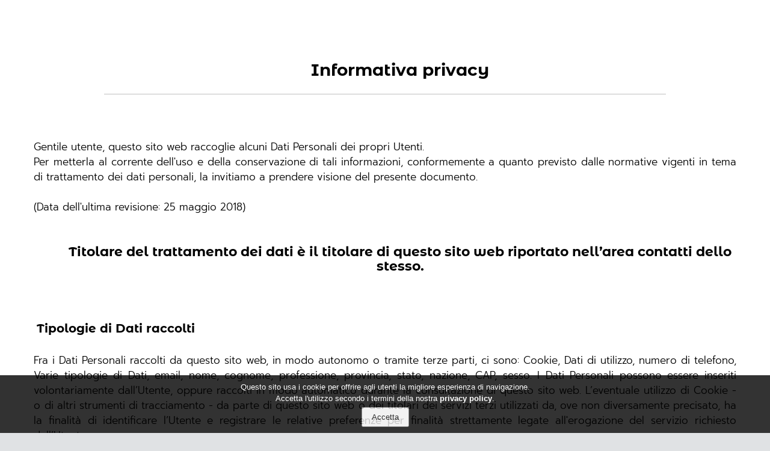

--- FILE ---
content_type: text/html; charset=windows-1252
request_url: https://bartalenaeassociatistudiolegale.bdf.land/bartalenaeassociatistudiolegale/Privacy
body_size: 7330
content:
 <!DOCTYPE html><html lang="it"><head><style> @font-face {font-family: MontserratAlternates-Bold; font-display: swap; src: url("https://bartalenaeassociatistudiolegale.bdf.land/fonts/ttf/MontserratAlternates-Bold.ttf");} @font-face {font-family: Prompt-Light; font-display: swap; src: url("https://bartalenaeassociatistudiolegale.bdf.land/fonts/ttf/Prompt-Light.ttf");} @font-face {font-family: RobotoSlab-Light; font-display: swap; src: url("https://bartalenaeassociatistudiolegale.bdf.land/fonts/ttf/RobotoSlab-Light.ttf");}  </style><meta charset="iso-8859-1"><meta name="google-site-verification" content=""><meta name="viewport" content="width=device-width, initial-scale=1, maximum-scale=1"><title>Bartalena E Associati Studio Legale</title><meta name="description" content="Lo Studio Legale Bartalena & Associati è composto da un gruppo di professionisti uniti da obiettivi comuni e condivisi: competenza e qualità del lavoro, capacità di interpretare le esigenze dei clienti, flessibilità, crescita e valorizzazione dei giovani talenti; l'approccio nel panorama legale è diretto a valorizzare il lavoro di squadra e il valore istituzionale dello Studio. La sede principale dello Studio si trova a Pisa; gli altri uffici si trovano a Livorno, Santa Croce Sull'Arno (PI) e Milano, a conferma di una consolidata rete di professionisti (anche di altri studi indipendenti), che assicurano un'elevata qualità legale e un approccio alla relazione con i clienti in linea con lo stile dello Studio. L'assistenza sull'intero territorio nazionale è garantita da una capillare e consolidata rete di rapporti con corrispondenti e domiciliatari qualificati, specializzati per materia, oltre al supporto di esperti e Consulenti Tecnici di fiducia."><meta itemprop="name" content="Bartalena E Associati Studio Legale"><meta itemprop="description" content="Lo Studio Legale Bartalena & Associati è composto da un gruppo di professionisti uniti da obiettivi comuni e condivisi: competenza e qualità del lavoro, capacità di interpretare le esigenze dei clienti, flessibilità, crescita e valorizzazione dei giovani talenti; l'approccio nel panorama legale è diretto a valorizzare il lavoro di squadra e il valore istituzionale dello Studio. La sede principale dello Studio si trova a Pisa; gli altri uffici si trovano a Livorno, Santa Croce Sull'Arno (PI) e Milano, a conferma di una consolidata rete di professionisti (anche di altri studi indipendenti), che assicurano un'elevata qualità legale e un approccio alla relazione con i clienti in linea con lo stile dello Studio. L'assistenza sull'intero territorio nazionale è garantita da una capillare e consolidata rete di rapporti con corrispondenti e domiciliatari qualificati, specializzati per materia, oltre al supporto di esperti e Consulenti Tecnici di fiducia."><meta itemprop="image" content="https://bartalenaeassociatistudiolegale.bdf.land/img/url-image-social.14.png"><meta name="twitter:card" content="summary"><meta property="og:type" content="article"><meta property="og:url" content="https://bartalenaeassociatistudiolegale.bdf.land/bartalenaeassociatistudiolegale"><meta property="og:title" content=""><meta property="og:description" content=""><meta property="og:image" content="https://bartalenaeassociatistudiolegale.bdf.land/img/url-image-social.14.png"><link rel="canonical" href="https://"/><link rel="stylesheet" href="https://bartalenaeassociatistudiolegale.bdf.land/lib/desktop.css"><link rel="stylesheet" href="https://bartalenaeassociatistudiolegale.bdf.land/lib/small_desktop.css"><link rel="stylesheet" href="https://bartalenaeassociatistudiolegale.bdf.land/lib/mobile.css"><link rel="stylesheet" href="https://bartalenaeassociatistudiolegale.bdf.land/lib/default.css"><link rel="icon" type="image/png" href="https://bartalenaeassociatistudiolegale.bdf.land/img/url-image-favicon.12.png"><style>  body {  background-image: url(https://bartalenaeassociatistudiolegale.bdf.land/img/url-image-pattern.13.php?Color=117,162,191&Dim=40);  background-color: rgb(224,226,228);  }   .shadowbox { position: fixed; display: none; width: 100%; height: 100%; left: 0; top: 0; background: rgba(0,0,0,0.9); z-index: 9999; color: rgb(255,255,255);}  .shadow_commandbox { margin: 0 auto; margin-top: 3vw; width: 90%; height: 40px; }  .shadow_centralbox { margin: 0 auto; width: 90%; height: 90%; }  .shadow_closeshadowbox {  background-image: url('https://bartalenaeassociatistudiolegale.bdf.land/img/ics.svg.php'); height: 40px;  width: 40px;  background-repeat: no-repeat;  float: right; }    .shadow_title { text-align: center; width: 100%; font-family: 'MontserratAlternates-Bold', sans-serif; color: rgb(255,255,255); font-size: 20px; }  .shadow_subtitle { font-family: 'MontserratAlternates-Bold', sans-serif; color: rgb(255,255,255); font-size: 20px; }  .shadow_separatore { width: 35%; margin: 5px auto 5px auto; border-bottom: 1px solid rgba(255,255,255, 0.25); }  .shadow_text { margin: 5% 15px 20% 15px; padding: 15px; background-color: rgba(0,0,0, 0.50); text-align: justify; font-family: 'Prompt-Light', sans-serif; color: rgba(255,255,255,0.8); font-size: 16px; }  .input  { font-size: 12px; padding: 5px; color: rgb(0,0,0,0.8); }  .input > input { color: rgb(0,0,0); width: 100%; font-size: 16px; padding: 5px; border-radius: 3px; border: none; background-color: rgb(208,208,208); }  form { width: 100%; }    selection { background-image: url(https://bartalenaeassociatistudiolegale.bdf.land/img/Rows.svg.php?Color=0,0,0); display: flex; background-size: contain; background-repeat: no-repeat; flex-wrap: wrap; z-index: 98; background-color: rgba(255,255,255,0.8); overflow: hidden; padding-top: 25px; }  selection:hover { height: fit-content; }  selection selecticon{ height: 25px; width: 25px; background-repeat: no-repeat; background-size: contain; background-position: center; opacity: 0.8; z-index: 99; }   @media (min-width: 1601px) { .anchor { position: relative; top: -120px; }  }  @media ( min-width: 768px ) and ( max-width: 1600px) { .anchor {position: relative; top: -114px;}  }  @media ( max-width: 767px) {  .shadow_text {font-size: 24px;} .shadow_title {font-size: 30px;} .anchor {position: relative; top: -80px;}  }  </style><style>   .Bstrip { padding-top: 20px; width: 100%; background-color: rgb(255,255,255); }  .Bcentral { position: relative; padding: 1.5%; margin: 0 auto; width: 100%; max-width: 1500px; display: flex; display: -webkit-flex; flex-direction: column; }   .Bseparatore { width: 80%; margin: 20px auto 25px auto; border-bottom: 1px solid rgba(0,0,0, 0.25); }   .Btesto { padding: 3%; text-align: justify; font-family: 'Prompt-Light', sans-serif; font-size: 17px; color: rgb(0,0,0); }   .Btesto h1 { width: 100%; text-align: center; margin: 25px; font-family: 'MontserratAlternates-Bold', sans-serif; font-size: 28px; color: rgb(0,0,0); font-weight: bold; }  .Btesto h2 { width: 100%; text-align: center; margin: 25px; font-family: 'MontserratAlternates-Bold', sans-serif; font-size: 22px; color: rgb(0,0,0); font-weight: bold; }  .Btesto h3 { width: 100%; text-align: left; margin: 5px; font-family: 'MontserratAlternates-Bold', sans-serif; font-size: 20px; color: rgb(0,0,0); }  .Btesto p { text-align: justify; margin: 25px; font-family: 'Prompt-Light', sans-serif; font-size: 17px; color: rgb(0,0,0; }  .Btesto hr{ border-top: 1px solid rgb(0,0,0); width: 60%; margin: 0 auto; height: 1px; color: rgb(0,0,0); background-color: rgb(0,0,0); border: none; }   </style><style>  .contrast { color: rgb(255,255,255); }  .poweredby{ margin-right: 5px; width: 100%x; } .owl-page span{ background: rgb(255,0,0); } </style></head><body style='overflow-x: hidden;'><div id="shadowbox" class="shadowbox" name="shadowbox"><div class="shadow_commandbox"><div id="closeshadowbox" class="shadow_closeshadowbox"></div></div><div id="centralbox" class="shadow_centralbox"></div></div><script> var servicesOwlAutoplay=false; var link_privacy="Privacy/"; var website_domain=""; </script><script src="https://bartalenaeassociatistudiolegale.bdf.land/lib/jquery/jquery-2.2.3.min.js"></script><script src="https://bartalenaeassociatistudiolegale.bdf.land/lib/jquery/jquery.cookiesdirective.js" defer></script><script src="https://bartalenaeassociatistudiolegale.bdf.land/lib/jquery/jquery.md5.min.js" defer></script><script src="https://bartalenaeassociatistudiolegale.bdf.land/lib/readmore/jquery.truncate.js" defer></script><script src="https://bartalenaeassociatistudiolegale.bdf.land/lib/readmore/jquery.readmore.js" defer></script><script src="https://bartalenaeassociatistudiolegale.bdf.land/lib/lazyload/jquery.lazy.min.js"></script><script src="https://bartalenaeassociatistudiolegale.bdf.land/lib/lazyload/jquery.lazy.plugins.min.js"></script><script src="https://bartalenaeassociatistudiolegale.bdf.land/lib/jssor/jssor.slider.min.js" defer></script><script src="https://bartalenaeassociatistudiolegale.bdf.land/lib/owl/owl.carousel.min.js" defer></script><script src="https://bartalenaeassociatistudiolegale.bdf.land/lib/default.js" defer></script><script>  $( "#closeshadowbox" ).click(function() { $("#shadowbox").attr('style', 'display: none;'); $("body").css('overflow-y', 'auto'); $("body").css('position', 'inherit'); });  $(window).ready(function() { $("selection").each(function(){ $(this).attr("selectionheight","fit-content"); $(this).children(":first-child").css("margin-top",$(this).css("height"));  $(this).children().css("margin-bottom","10px");  });  $("selection").click( function(){ if($(this).attr("selectionheight")!="fit-content"){$(this).css("height",$(this).attr("selectionheight")); $(this).attr("selectionheight","fit-content");} else { $(this).attr("selectionheight",$(this).css("height")); $(this).css("height","fit-content");}  });  $("selection > selecticon").click( function(){$(this).parent().css("background-image",$(this).css("background-image"));  });   });  </script><script type="text/javascript">  /* First CSS File */ var giftofspeed = document.createElement('link'); giftofspeed.rel ='stylesheet'; giftofspeed.href ='lib/w3cscool.css'; giftofspeed.type ='text/css'; var godefer = document.getElementsByTagName('link')[0]; godefer.parentNode.insertBefore(giftofspeed, godefer);  /* Second CSS File */ var giftofspeed2 = document.createElement('link'); giftofspeed2.rel ='stylesheet'; giftofspeed2.href ='lib/bootstrap/css/bootstrap.css'; giftofspeed2.type ='text/css'; var godefer2 = document.getElementsByTagName('link')[0]; godefer2.parentNode.insertBefore(giftofspeed2, godefer2); </script><div class="Bstrip"><div id="" class="anchor"></div><div class="Bcentral"><div class="Btesto"><h1>Informativa privacy</h1><div class="Bseparatore"></div><br><br>  Gentile utente, questo sito web raccoglie alcuni Dati Personali dei propri Utenti. <br>Per metterla al corrente dell'uso e della conservazione di tali informazioni, conformemente a quanto previsto dalle normative vigenti in tema di trattamento dei dati personali, la invitiamo a prendere visione del presente documento.<br><br>(Data dell'ultima revisione: 25 maggio 2018)<br><br><h2>Titolare del trattamento dei dati è il titolare di questo sito web riportato nell’area contatti dello stesso.</h2><br><br><h3>Tipologie di Dati raccolti</h3><br>Fra i Dati Personali raccolti da questo sito web, in modo autonomo o tramite terze parti, ci sono: Cookie, Dati di utilizzo, numero di telefono, Varie tipologie di Dati, email, nome, cognome, professione, provincia, stato, nazione, CAP, sesso. I Dati Personali possono essere inseriti volontariamente dall’Utente, oppure raccolti in modo automatico durante la consultazione di questo sito web. L’eventuale utilizzo di Cookie - o di altri strumenti di tracciamento - da parte di questo sito web o dei titolari dei servizi terzi utilizzati da, ove non diversamente precisato, ha la finalità di identificare l’Utente e registrare le relative preferenze per finalità strettamente legate all'erogazione del servizio richiesto dall’Utente. <br><br><h3>Modalità e luogo del trattamento dei Dati raccolti</h3><br>Il Titolare del sito web tratta i Dati Personali degli Utenti adottando le opportune misure di sicurezza volte ad impedire l’accesso, la divulgazione, la modifica o la distruzione non autorizzate dei Dati Personali. Il trattamento viene effettuato mediante strumenti informatici e/o telematici, con modalità organizzative e con logiche strettamente correlate alle finalità indicate. Oltre al Titolare, in alcuni casi, potrebbero avere accesso ai Dati categorie di incaricati coinvolti nell’organizzazione del sito (personale amministrativo, commerciale, marketing, legali, amministratori di sistema) ovvero soggetti esterni (come fornitori di servizi tecnici terzi, hosting provider, società informatiche, agenzie di comunicazione) nominati anche, se necessario, Responsabili del Trattamento da parte del Titolare. L’elenco aggiornato dei Responsabili potrà sempre essere richiesto al Titolare del Trattamento. <br><br><br><h3>Luogo</h3><br>I Dati sono trattati presso le sedi operative del Titolare ed in ogni altro luogo in cui le parti coinvolte nel trattamento siano localizzate. Per ulteriori informazioni, contatta il Titolare. <br><br><h3>Tempi</h3><br>I Dati sono trattati per il tempo necessario allo svolgimento del servizio richiesto dall’Utente, o richiesto dalle finalità descritte in questo documento, e l’Utente può sempre chiedere l’interruzione del Trattamento o la cancellazione dei Dati. <br><br><br><h3>Finalità del Trattamento dei Dati raccolti</h3><br>I Dati dell’Utente sono raccolti per consentire al Titolare di fornire i propri servizi, così come per le seguenti finalità: remarketing, prendere contatto con l’utente, pubblicità, statistica, gestione indirizzi e invio di messaggi email. <br><br><br><h3>Dettagli sul trattamento dei Dati Personali</h3><br>I Dati Personali sono raccolti per le seguenti finalità ed utilizzando i seguenti servizi: <br><br><br><h3>Contattare l'Utente</h3><br>Contatto via telefono oppure via mail come richiesto dal utente stesso. Gli Utenti che hanno fornito il proprio numero di telefono potrebbero essere contattati per finalità commerciali o promozionali collegate a questo sito web, così come per soddisfare richieste di supporto. Dati personali raccolti: numero di telefono. <br><br><h3>Mailing List e contatto mail</h3><br>Con la registrazione alla mailing list o alla newsletter, l’indirizzo email dell’Utente viene automaticamente inserito in una lista di contatti a cui potranno essere trasmessi messaggi email contenenti informazioni, anche di natura commerciale e promozionale, relative a questo sito web. Dati personali raccolti: CAP, città, cognome, cookie, dati di utilizzo, email, nazione, nome, numero di telefono, professione, provincia, sesso e stato. <br><b>Gestione indirizzi e invio di messaggi email</b><br>Questo tipo di servizi consente di gestire un database di contatti email, contatti telefonici o contatti di qualunque altro tipo, utilizzati per comunicare con l’utente. Questi servizi potrebbero inoltre consentire di raccogliere dati relativi all’interazione con l’utente. <br><br><br><h3>Mappatura del comportamento di consultazione sul sito</h3><br>I servizi sono utilizzati per individuare quali aree di una pagina sono oggetto del passaggio del cursore o di click del mouse in modo da rilevare quali di esse attraggono il maggior interesse. Questi servizi permettono di monitorare e analizzare i dati di traffico e servono a tener traccia del comportamento dell’Utente. <br><br><h3>Interazione con social network e piattaforme esterne</h3><br>Questo tipo di servizi permettono di effettuare interazioni con i social network, o con altre piattaforme esterne, direttamente dalle pagine di questo sito web. Le interazioni e le informazioni acquisite da questo sito web sono in ogni caso soggette alle impostazioni privacy dell’Utente relative ad ogni social network. Nel caso in cui sia installato un servizio di interazione con i social network, è possibile che, anche nel caso gli Utenti non utilizzino il servizio, lo stesso raccolga dati di traffico relativi alle pagine in cui è installato. <br><br><br><i>Pulsante +1 e widget sociali di Google+ (Google Inc.) <br>Il pulsante +1 e i widget sociali di Google+ sono servizi di interazione con il social network Google+, forniti da Google Inc. <br>Dati personali raccolti: Cookie e Dati di utilizzo. <br>Luogo del trattamento: USA <br><br>Pulsante e widget sociali di Linkedin (LinkedIn Corporation) <br>Il pulsante e i widget sociali di LinkedIn sono servizi di interazione con il social network Linkedin, forniti da LinkedIn Corporation. <br>Dati personali raccolti: Cookie e Dati di utilizzo. <br>Luogo del trattamento: USA <br><br>Pulsante Tweet e widget sociali di Twitter (Twitter) Il pulsante Tweet e i widget sociali di Twitter sono servizi di interazione con il social network Twitter, forniti da Twitter Inc. <br>Dati personali raccolti: Cookie e Dati di utilizzo. <br>Luogo del trattamento: USA <br><br><br>Pulsante Mi Piace e widget sociali di Facebook (Facebook, Inc.) <br>Il pulsante “Mi Piace” e i widget sociali di Facebook sono servizi di interazione con il social network Facebook, forniti da Facebook, Inc. <br>Dati personali raccolti: Cookie e Dati di utilizzo. <br>Luogo del trattamento: USA <br><br>Pulsante follow e widget sociali di AngelList (AngelList, LLC.) Il pulsante follow ed i widget sociali di AngelList sono servizi di interazione con il network AngelList, forniti da AngelList, LLC. <br>Dati personali raccolti: Cookie e Dati di utilizzo.<br>Luogo del trattamento: USA <br></i><br><br><br><br><br><h3>Statistica</h3><br>I servizi contenuti nella presente sezione permettono al Titolare del Trattamento di monitorare e analizzare i dati di traffico e servono a tener traccia del comportamento dell’Utente. La conservazione di dati statistici, ove prevista è affidata alla azienda che cura hosting e gestione del dominio per conto del Titolare del trattamente dei dati: <br><br><i><br> BDF Communication srls <br> Dati personali raccolti: Cookie e Dati di utilizzo e statistiche. <br> Luogo del trattamento: Italia <br></i><br><br><br><br><br><h2>Ulteriori informazioni sul trattamento</h2><br><br><h3>Difesa in giudizio</h3><br>I Dati Personali dell’Utente possono essere utilizzati per la difesa da parte del Titolare in giudizio o nelle fasi propedeutiche alla sua eventuale instaurazione, da abusi nell'utilizzo della stessa o dei servizi connessi da parte dell’Utente. L’Utente dichiara di essere consapevole che il Titolare potrebbe essere richiesto di rivelare i Dati su richiesta delle pubbliche autorità. <br><br><h3>Log di sistema e manutenzione</h3><br>Per necessità legate al funzionamento ed alla manutenzione, questo sito web e gli eventuali servizi terzi da essa utilizzati potrebbero raccogliere Log di sistema, ossia file che registrano le interazioni e che possono contenere anche Dati Personali, quali l’indirizzo IP Utente. <br><br><h3>Informazioni non contenute in questa policy</h3><br>Maggiori informazioni in relazione al trattamento dei Dati Personali potranno essere richieste in qualsiasi momento al Titolare del Trattamento utilizzando le informazioni di contatto. <br><br><h3>Esercizio dei diritti da parte degli Utenti</h3><br>I soggetti cui si riferiscono i Dati Personali hanno il diritto in qualunque momento di ottenere la conferma dell'esistenza o meno degli stessi presso il Titolare del Trattamento, di conoscerne il contenuto e l'origine, di richiedere una copia di tutti i dati trattati, di verificarne l'esattezza o chiedere l’integrazione, la cancellazione dell'account e dei dati trattati, l'aggiornamento, la rettifica, la trasformazione in forma anonima o il blocco e cancellazione dei Dati Personali. Le richieste vanno rivolte al Titolare del Trattamento. <br><br><h3>Modifiche a questa privacy policy</h3><br>Il Titolare del Trattamento si riserva il diritto di apportare modifiche alla presente privacy policy in qualunque momento dandone pubblicità agli Utenti su questa pagina. <br><br><br><br><br><h2>Definizioni e riferimenti legali</h2><br><br><br><h3> Dati Personali (o Dati)</h3><br>Costituisce dato personale qualunque informazione relativa a persona fisica, identificata o identificabile, anche indirettamente, mediante riferimento a qualsiasi altra informazione, ivi compreso un numero di identificazione personale. <br><br><h3>Dati di Utilizzo</h3><br>Sono le informazioni raccolti in maniera automatica o per richiesta dell’utente di questo sito web tra le quali: gli indirizzi IP o i nomi a dominio dei computer utilizzati dall’Utente visita il sito web, gli indirizzi in notazione URI (Uniform Resource Identifier), l’orario della richiesta, il metodo utilizzato nel sottoporre la richiesta al titolare del sito, le caratteristiche del browser e del sistema operativo utilizzati dal visitatore, le varie connotazioni temporali della visita (ad esempio il tempo di permanenza su ciascuna pagina) e i dettagli relativi alla sequenza delle pagine consultate, ai parametri relativi al sistema operativo e all’ambiente informatico dell’Utente. <br><br><h3>Utente</h3><br>L'individuo che consulta questo sito web. <br><br><h3>Interessato</h3><br>La persona fisica o giuridica cui si riferiscono i Dati Personali. <br><br><h3>Responsabile del Trattamento (o Responsabile)</h3><br>La persona fisica, giuridica, la pubblica amministrazione e qualsiasi altro ente, associazione od organismo preposti dal Titolare al trattamento dei Dati Personali, secondo quanto predisposto dalla presente privacy policy. <br><br><h3>Titolare del Trattamento (o Titolare)</h3><br>La persona fisica, giuridica, la pubblica amministrazione e qualsiasi altro ente, associazione od organismo cui competono, anche unitamente ad altro titolare, le decisioni in ordine alle finalità, alle modalità del trattamento di dati personali ed agli strumenti utilizzati, ivi compreso il profilo della sicurezza, in relazione al funzionamento e alla fruizione di questo sito web. <br><br><h3>Questa Sito Web</h3><br>Strumento per la pubblicazione di informazioni di natura pubblica o privata per mezzo di trasferimento dati su rete internet e visualizzati per mezzo di software informatici comunemente noti come internet browser. <br><br><h3>Cookie</h3><br>Piccola porzione di dati conservata all'interno del dispositivo dell'Utente. <br><br><h3>Riferimenti legali</h3><br>Avviso agli Utenti europei: la presente informativa privacy è redatta in adempimento degli obblighi previsti dall’Art. 10 della Direttiva n. 95/46/CE, nonché a quanto previsto dalla Direttiva 2002/58/CE, come aggiornata dalla Direttiva 2009/136/CE, in materia di Cookie. Questa informativa privacy riguarda esclusivamente questo sito web. <br><br><br><br><br><br><br><br><br><br><br><br></div></div></div><div class="footer_bottom" style="background-color: rgb(0,0,0);"><div class="footer_bottom_wrapper"><div class="copyright"><p class="contrast"> &copy; - Adjectives -  <a href='https://www.bdfcommunication.it'>BDF communication</a>  - 2025 -  <a class="contrast" href="/bartalenaeassociatistudiolegale/Privacy" target="new"><b>Privacy Policy</b></a></p></div><div class="poweredby" align="right"><img style="height: 18px;" src="https://bartalenaeassociatistudiolegale.bdf.land/img/googlecloud.svg.php?Color=255,255,255"></div><br></div><div id="owa-tracker-post-container" style="display: none; height: 0px;"></div></div></div><script> $('.lazy').Lazy({ placeholder : "img/load.gif", effect : "fadeIn", effectTime: 2500, threshold: 50 });  </script><script type="text/javascript"> var owa_baseUrl ='http://statistiche.adjective.cloud/'; var owa_cmds = owa_cmds || []; owa_cmds.push(['setSiteId', '10b1e65c125bb4ddd0afa5acb0bcb22c']); owa_cmds.push(['trackPageView']); owa_cmds.push(['trackClicks']); owa_cmds.push(['trackDomStream']);  (function() { var _owa = document.createElement('script'); _owa.type ='text/javascript'; _owa.async = true; owa_baseUrl = ('https:' == document.location.protocol ? window.owa_baseSecUrl || owa_baseUrl.replace(/http:/, 'https:') : owa_baseUrl ); _owa.src = owa_baseUrl + 'modules/base/js/owa.tracker-combined-min.js'; var _owa_s = document.getElementsByTagName('script')[0]; _owa_s.parentNode.insertBefore(_owa, _owa_s); }()); </script></body></html> 

--- FILE ---
content_type: text/css
request_url: https://bartalenaeassociatistudiolegale.bdf.land/lib/desktop.css
body_size: 2805
content:
@media (min-width:1601px){.element_wrapper_{display:flex;flex-direction:row;flex-wrap:wrap;justify-content:space-between;align-items:flex-start;display:-webkit-flex;-webkit-flex-direction:row;-webkit-flex-wrap:wrap;-webkit-justify-content:space-between;-webkit-align-items:flex-start}.servizi_col_{width:33.33%;text-align:center;margin-bottom:50px}.navbar_wrapper{width:100%;position:fixed;z-index:99;background-color:rgb(65,64,72);box-shadow:0px 10px 20px 0px rgba(0,0,0,0.3)}.navbar{width:100%;padding:10px 25px 10px 25px;box-sizing:border-box;display:flex;align-items:center;display:-webkit-flex;-webkit-align-items:center}.navbar_logo{height:70px;padding:0 15px 0 0;box-sizing:border-box}/* img{height:100%;width:auto}*/ .navbar_title{font-size:20px;padding:5px 15px 5px 15px;box-sizing:border-box;color:rgb(255, 255, 255);border-left:1px solid rgba(255, 255, 255, 0.3);flex-grow:1;-webkit-flex:1}#menu_button{width:16px;height:13px;position:absolute;bottom:10px;right:10px;background-image:url('img/menu_button.png');background-position:center;background-size:cover;cursor:pointer}.navbar_menu{width:100%;padding:0px 15px 10px 15px;box-sizing:border-box;border-bottom:1px solid rgb(26, 26, 26)}nav{display:flex;justify-content:flex-end;display:-webkit-flex;-webkit-justify-content:flex-end}a{color:rgb(200,200,200);text-decoration:none}a:hover{color:rgb(28,28,28)}.alink{color:rgba(255,255,255,0.3)}.alink:hover{color:rgba(255,255,255,0.3)}.topbar_social{height:40px;display:flex;justify-content:space-between;display:-webkit-flex;-webkit-justify-content:space-between}.social{width:40px;height:40px;margin-left:5px}.linkedin{background-image:url('img/linkedin_round.png')}.googleplus{background-image:url('img/plus_round.png')}.facebook{background-image:url('img/facebook_round.png')}#background{width:100%;height:500px;background-position:center;background-size:cover;border-bottom:1px solid rgb(26,26,26);display:flex;align-items:center;justify-content:center;display:-webkit-flex;-webkit-align-items:center;-webkit-justify-content:center}#background_title{font-size:64px;font-weight:300;padding-bottom:15px;margin:0;padding:0;text-align:center;width:70%;text-shadow:2px 2px 3px rgba(0, 0, 0, 0.5)}.footer{position:relative;background-color:rgb(65, 64, 72);width:100%;display:flex;display:-webkit-flex;flex-direction:column;-webkit-flex-direction:column}.footer_top{width:100%;box-sizing:border-box;padding:25px 25px 25px 25px;display:flex;display:-webkit-flex}.footer_top_left{width:35%;padding:5px 15px 5px 15px;margin:0 15px 0 0;box-sizing:border-box;border-left:1px solid rgba(255, 255, 255, 0.3);border-right:1px solid rgba(255, 255, 255, 0.3);display:flex;flex-direction:column;align-items:center;justify-content:center;display:-webkit-flex;-webkit-flex-direction:column;-webkit-align-items:center;-webkit-justify-content:center}.ragione_sociale{font-size:32px;color:rgb(255,255,255);padding:0 0 5px 0;text-align:center}.info_cliente{font-size:18px;color:rgba(255, 255, 255, 0.3);text-align:center}.social_link{width:100%;padding:25px 0 0 0;display:flex;justify-content:center;display:-webkit-flex;-webkit-justify-content:center}.social_img{margin-right:10px}.footer_top_right{width:65%}#map{width:100%;min-height:400px}.footer_bottom{width:100%;background-color:rgb(60,59,67);padding:20px 25px 20px 25px;color:rgba(255, 255, 255, 0.3);font-size:14px;box-sizing:border-box}.form{position:relative;width:100%;padding:100px 50px 100px 50px;;box-sizing:border-box;font-size:18px;background-color:rgb(255, 255, 255);border-bottom:1px solid rgb(26,26,26)}.form_wrapper{margin:auto;width:80%;display:flex;flex-direction:column;align-items:center;justify-content:center;display:-webkit-flex;-webkit-flex-direction:column;-webkit-align-items:center;-webkit-justify-content:center}.form_input_sx{width:49%;border:1px solid rgba(0, 0, 0, 0.15);padding:20px;box-sizing:border-box;margin-bottom:15px;float:left}.form_input_dx{width:49%;border:1px solid rgba(0, 0, 0, 0.15);padding:20px;box-sizing:border-box;margin-bottom:15px;float:right}textarea{width:100%;resize:vertical;border:1px solid rgba(0, 0, 0, 0.15);padding:20px;box-sizing:border-box}/* -- [ CHI SIAMO ] -- -- [ SPECIALIZZAZIONI ] -- -- [ SERVIZI AGGIUNTIVI ] -- -- [ SERVIZI ] -- */ .section{position:relative;width:100%;background-color:rgb(255, 255, 255);border-bottom:1px solid rgb(26,26,26);display:flex;display:-webkit-flex}.section_b{position:relative;width:100%;background-color:rgb(65,64,72);border-bottom:1px solid rgb(26,26,26);display:flex;display:-webkit-flex}.section_article{width:100%;padding:100px 0 100px 0;box-sizing:border-box;display:flex;flex-direction:column;align-items:center;display:-webkit-flex;-webkit-flex-direction:column;-webkit-align-items:center}.section_article_aggiuntivi{width:100%;padding:0;box-sizing:border-box;display:flex;flex-direction:column;align-items:center;display:-webkit-flex;-webkit-flex-direction:column;-webkit-align-items:center}.section_title_wrapper{width:70%;display:flex;font-size:48px;flex-direction:column;justify-content:center;align-items:center}.section_title{width:100%;font-family:'Roboto Slab', sans-serif;color:rgb(28,28,28);font-size:35px;text-align:center}.section_title_service{width:100%;font-family:'Roboto Slab', sans-serif;color:rgb(255,255,255);font-size:48px;text-align:center}.title_hr{width:25%;margin:50px 0 50px 0;border-bottom:1px solid rgba(0, 0, 0, 0.15)}.service_hr{width:25%;margin:25px 0 25px 0;border-bottom:1px solid rgba(255,255,255,0.05)}.service_hr_title{width:25%;margin:50px 0 50px 0;border-bottom:1px solid rgba(255,255,255,0.05)}.service_hr_long{width:100%;margin:25px 0 0 0;border-bottom:1px solid rgba(255,255,255,0.05)}.section_article_text{width:70%;font-family:'Roboto Slab', sans-serif;margin:auto;text-align:justify;font-size:24px;color:rgba(0, 0, 0, 0.5)}.form_message_privacy{padding-top:25px;width:70%;font-family:'Roboto Slab', sans-serif;margin:auto;text-align:center;font-size:24px;color:rgba(0, 0, 0, 0.5)}.section_article_text_aggiuntivi{width:100%;padding:0 25px 0 25px;box-sizing:border-box;font-family:'Roboto Slab', sans-serif;margin:auto;text-align:justify;font-size:24px;color:rgba(0, 0, 0, 0.5)}.section_b{position:relative;width:100%;background-color:rgb(65,64,72);border-bottom:1px solid rgb(26,26,26);display:flex;display:-webkit-flex}.element_wrapper{width:100%}.service_wrapper{width:100%;box-sizing:border-box;padding:100px;display:flex;flex-direction:column;align-items:center;justify-content:center;display:-webkit-flex;-webkit-flex-direction:column;-webkit-align-items:center;-webkit-justify-content:center}.section_title_wrapper{width:70%;display:flex;flex-direction:column;justify-content:center;align-items:center}.section_title_service{width:100%;font-family:'Roboto Slab', sans-serif;color:rgb(255,255,255);font-size:48px;text-align:center}.service_hr_title{width:25%;margin:50px 0 50px 0;border-bottom:1px solid rgba(255,255,255,0.05)}.section_img{width:100%;background-position:center;background-size:cover}.section_img_1{width:100%;background-position:center;background-size:cover}.section_img_2{width:100%;background-position:center;background-size:cover}.section_aggiuntivi{position:relative;padding:100px 50px 100px 50px;border-bottom:1px solid rgb(26,26,26);display:flex;flex-direction:column;align-items:center;justify-content:center;display:-webkit-flex;-webkit-flex-direction:column;-webkit-align-items:center;-webkit-justify-content:center}.servizi_aggiuntivi_content{width:100%;padding:0 25px 0 25px;box-sizing:border-box;display:flex;flex-direction:row;display:-webkit-flex;-webkit-flex-direction:row}.wrap_title{width:70%;height:239px;display:flex;flex-direction:column;align-items:center;justify-content:flex-end;display:-webkit-flex;-webkit-flex-direction:column;-webkit-align-items:center;-webkit-justify-content:flex-end}.square_img{width:90%;padding-bottom:500px;border-radius:5px;margin:0;background-position:center;background-size:cover}.circle_img{width:500px;padding-bottom:500px;border-radius:260px;margin:0;background-position:center;background-size:cover}.circle_img_service{width:400px;padding-bottom:400px;border-radius:260px;margin:0;background-position:center;background-size:cover}.service_wrapper{width:100%;box-sizing:border-box;padding:100px;display:flex;flex-direction:column;align-items:center;justify-content:center;display:-webkit-flex;-webkit-flex-direction:column;-webkit-align-items:center;-webkit-justify-content:center}.element_wrapper{width:100%}.servizi_col{display:flex;flex-direction:column;justify-content:center;align-items:center;display:-webkit-flex;-webkit-flex-direction:column;-webkit-justify-content:center;-webkit-align-items:center}.servizi_title{font-family:'Roboto Slab', sans-serif;font-size:28px;padding:25px 0 0 0;text-align:center;width:90%;margin:auto;height:108px;display:flex;align-items:flex-end;justify-content:center;display:-webkit-flex;-webkit-align-items:flex-end;-webkit-justify-content:center}.servizi_article{font-family:'Roboto Slab', sans-serif;color:rgba(255, 255, 255, 0.3);font-size:18px;width:90%;margin:auto;text-align:justify}.service_link{width:100%;color:rgb(255,255,255);text-decoration:none;padding:50px 0 25px 0}.service_link:hover{color:rgb(255,255,255)}#upper_space{width:100%;height:118px}.parent{float:left;position:relative;width:25%;height:220px;overflow:hidden}.child{position:absolute;width:100%;height:100%;background-position:center;background-size:cover;transition:all 0.3s;-webkit-transition:all 0.3s}.parent:hover .child, .parent:focus .child{transform:scale(1.1);-webkit-transform:scale(1.1)}.child_mask{position:absolute;top:0;left:0;width:100%;height:100%;background-color:black;opacity:0;transition:all 0.3s;-webkit-transition:all 0.3s}.parent:hover .child_mask, .parent:focus .child_mask{opacity:0.7}.content{position:absolute;width:100%;height:100%;text-align:center;padding:30px;box-sizing:border-box;color:#ffffff}.content_wrapper{width:100%;height:100%;overflow:hidden;display:flex;flex-direction:column;align-items:center;justify-content:center;display:-webkit-flex;-webkit-flex-direction:column;-webkit-align-items:center;-webkit-justify-content:center}.line{width:100%;height:0;border-bottom:1px solid rgba(255,255,255,0.5);transform:translateX(-100%);transition:all .3s;-webkit-transform:translateX(-100%);-webkit-transition:all .3s}.parent:hover .line, .parent:focus .line{transform:translateX(0);-webkit-transform:translateX(0)}.title{width:80%;margin:0 auto 10px auto}.button{width:100%;margin:20px auto 0 auto;opacity:0;transform:translateX(20%);transition:all .3s;-webkit-transform:translateX(20%);-webkit-transition:all .3s}.clicca{text-decoration:none;color:#ffffff;padding:5px 15px 5px 15px;border:1px solid #ffffff}.clicca:hover{-webkit-box-shadow:0px 0px 10px 0px rgba(255,255,255,0.5);box-shadow:0px 0px 10px 0px rgba(255,255,255,0.5)}.clicca:active{-webkit-box-shadow:inset 0px 0px 10px 0px rgba(255,255,255,0.2);box-shadow:inset 0px 0px 10px 0px rgba(255,255,255,0.2)}.parent:hover .button, .parent:focus .button{transform:translateX(0);-webkit-transform:translateX(0);opacity:1}#modal1Img{width:100%;background-position:center;background-size:cover;align-items:center;justify-content:center}.media{width:100%;display:flex;display:-webkit-flex;align-items:center;-webkit-align-items:center;justify-content:center;-webkit-justify-content:center}.media_space{width:5%}.media_container{width:100%;margin-top:25px}.media_container_video, .media_container_business_view{position:relative;padding-bottom:56.25%;height:0}.media_container_business_view{border-top:1px solid rgba(0, 0, 0, 0.05)}.media_container_video iframe, .media_container_business_view iframe{position:absolute;top:0;left:0;width:100%;height:100%}.form_button_wrapper{text-align:center}.a_white, .form_button{font-family:'Roboto Slab', sans-serif;font-size:18px;margin-top:15px;text-decoration:none;background-color:rgb(250, 68, 82);color:rgb(255, 255, 255);padding:15px 40px 15px 40px;transition:.3s;border:0}.privacy{color:rgb(51,51,51);font-weight:bold}.privacy:hover{color:rgb(0,0,0)}.a_white:hover, .form_button:hover{background-color:rgb(250 ,38, 52)}.readmore-actions{width:100%;display:flex;align-items:center;justify-content:center;display:-webkit-flex;-webkit-align-items:center;-webkit-justify-content:center}.readmore{width:100%;display:flex;display:-webkit-flex;flex-direction:column;-webkit-flex-direction:column}.news{width:100%;padding:0 5px 0 5px;box-sizing:border-box}.news_wrapper{position:relative;width:100%;background-color:rgb(255,255,255)}.news_photo{width:100%;height:30px;background-position:center;background-size:cover}.news_cit{width:100%;height:30px}.news_article{padding:35px 30px 35px 30px;box-sizing:border-box;color:rgb(28,28,28)}.news_article_title{color:rgb(28,28,28);font-size:20px;text-align:center;font-weight:bold;padding:0 10px 0 10px;box-sizing:border-box}.news_article_art{color:rgba(0, 0, 0, 0.5);font-size:18px;padding:15px 0 0 0}.news_date{width:100%;padding:5px 0 0 0;display:flex;justify-content:flex-start;align-items:center;display:-webkit-flex;-webkit-justify-content:flex-start;-webkit-align-items:center}.news_date_icon{height:15px;width:15px;background-image:url('../img/date.png');background-size:cover;background-position:center}.news_date_date{padding:2px 0 0 10px;color:rgb(200,200,200);font-size:14px}.tag_tag{position:absolute;top:3px;right:3px;display:inline-block;padding:8px 18px 8px 18px;background-color:rgb(250, 68, 82);font-size:12px;color:rgb(255,255,255)}.tag_tag:hover{background-color:rgb(250,38,52)}p{margin:0}.videoWrapper{position:relative;padding-bottom:56.25%;padding-top:25px;height:0}.videoWrapper iframe{position:absolute;top:0;left:0;width:100%;height:100%}#wrap_notize{width:100%;display:flex;justify-content:center;display:-webkit-flex;-webkit-justify-content:center}.square_news{width:25%;background-color:white;margin:0 0.5% 0 0.5%}.quadrato_news{position:relative;width:100%;background-position:center;background-size:cover;overflow:hidden}.quadrato_news:after{content:"";display:block;padding-bottom:100%}.quadrato_mask{position:absolute;height:100%;width:100%;background-color:rgba(0,0,0,0.8);opacity:0;overflow:hidden;transition:0.2s;transition-timing-function:ease-out;transform:translateY(100%);display:flex;flex-direction:column;align-items:stretch;justify-content:space-between;display:-webkit-flex;-webkit-flex-direction:column;-webkit-align-items:stretch;-webkit-justify-content:space-between}.q_mask_top{width:100%;height:33%}.m_top_icon{height:100%;width:50%;background-position:center;background-size:cover}.q_mask_middle{width:100%}.middle_container{width:80%;margin:0 auto 0 auto;text-align:center;font-size:18px;padding:0 0 20px 0;box-sizing:border-box;border-bottom:1px solid rgb(255,255,255);color:rgb(200,200,200)}.middle_container:hover{color:rgb(200,200,200)}.q_mask_bottom{width:100%;margin:15px;box-sizing:border-box;display:flex;align-items:center;-webkit-display:flex;-webkit-align-items:center}.date_{height:25px;width:25px;margin:0 5px 0 0;background-image:url('img/date_.png');background-size:cover;background-position:center}}

--- FILE ---
content_type: text/css
request_url: https://bartalenaeassociatistudiolegale.bdf.land/lib/mobile.css
body_size: 2760
content:
@media ( max-width:767px){.element_wrapper_{display:flex;flex-direction:row;flex-wrap:wrap;justify-content:space-between;align-items:flex-start;display:-webkit-flex;-webkit-flex-direction:row;-webkit-flex-wrap:wrap;-webkit-justify-content:space-between;-webkit-align-items:flex-start}.servizi_col_{width:100%;text-align:center;margin-bottom:50px}.privacy{color:rgb(51,51,51);font-weight:bold}.privacy:hover{color:rgb(0,0,0)}.navbar_wrapper{width:100%;position:fixed;z-index:99;background-color:rgb(65,64,72);box-shadow:0px 10px 20px 0px rgba(0,0,0,0.3);border-bottom:1px solid rgb(26, 26, 26)}.navbar{width:100%;padding:5px;box-sizing:border-box;display:flex;align-items:center;display:-webkit-flex;-webkit-align-items:center}.navbar_logo{height:70px;padding:0 15px 0 0;box-sizing:border-box}img{height:100%;width:auto}.navbar_title{font-size:16px;padding:5px 15px 5px 15px;box-sizing:border-box;color:rgb(255, 255, 255);border-left:1px solid rgba(255, 255, 255, 0.3);flex-grow:1;-webkit-flex:1}#menu_button{width:16px;height:13px;position:absolute;bottom:10px;right:10px;background-image:url('img/menu_button.png');background-position:center;background-size:cover;cursor:pointer}.navbar_menu{font-size:12px;width:100%;padding:0px 15px 10px 15px;box-sizing:border-box;display:none}nav{padding:25px 0 25px 0;display:flex;justify-content:flex-end;flex-direction:column;display:-webkit-flex;-webkit-justify-content:flex-end;-webkit-flex-direction:column;font-size:20px}a{color:rgb(200,200,200);text-decoration:none}a:hover{color:rgb(28,28,28)}.alink{color:rgba(255,255,255,0.3)}.alink:hover{color:rgba(255,255,255,0.3)}.topbar_social{height:40px;display:flex;justify-content:space-between;display:-webkit-flex;-webkit-justify-content:space-between}.social{width:40px;height:40px;display:none}.hamburger{width:40px;height:40px;z-index:1;background-image:url('img/hamburger.png')}.linkedin{background-image:url('img/linkedin_round.png')}.googleplus{background-image:url('img/plus_round.png')}.facebook{background-image:url('img/facebook_round.png')}#background{width:100%;height:500px;background-position:center;background-size:cover;border-bottom:1px solid rgb(26,26,26);display:flex;align-items:center;justify-content:center;display:-webkit-flex;-webkit-align-items:center;-webkit-justify-content:center}#background_title{font-size:28px;font-weight:300;padding-bottom:15px;margin:0;padding:0;text-align:center;width:90%;text-shadow:2px 2px 3px rgba(0, 0, 0, 0.5)}.footer{position:relative;background-color:rgb(65, 64, 72);width:100%;display:flex;display:-webkit-flex;flex-direction:column;-webkit-flex-direction:column}.footer_top{width:100%;box-sizing:border-box;padding:25px 25px 25px 25px;display:flex;flex-direction:column;display:-webkit-flex;-webkit-flex-direction:column}.footer_top_left{width:100%;padding:25px 15px 5px 15px;margin:0 15px 0 0;box-sizing:border-box;display:flex;flex-direction:column;align-items:center;justify-content:center;display:-webkit-flex;-webkit-flex-direction:column;-webkit-align-items:center;-webkit-justify-content:center;order:2}.ragione_sociale{font-size:32px;color:rgb(255,255,255);padding:0 0 5px 0;text-align:center}.info_cliente{font-size:18px;color:rgba(255, 255, 255, 0.3);text-align:center}.social_link{width:100%;padding:25px 0 0 0;display:flex;justify-content:center;display:-webkit-flex;-webkit-justify-content:center}.social_img{margin-right:10px}.footer_top_right{width:100%;order:1}#map{width:100%;min-height:400px}.footer_bottom{width:100%;background-color:rgb(60,59,67);padding:20px 25px 20px 25px;color:rgba(255, 255, 255, 0.3);font-size:14px;box-sizing:border-box}.form{position:relative;width:100%;padding:100px 0px 100px 0px;;box-sizing:border-box;font-size:18px;background-color:rgb(255, 255, 255);border-bottom:1px solid rgb(26,26,26)}.form_message_privacy{padding-top:25px;width:70%;font-family:'Roboto Slab', sans-serif;margin:auto;text-align:center;font-size:24px;color:rgba(0, 0, 0, 0.5)}form{width:100%}.form_wrapper{margin:auto;width:80%;display:flex;flex-direction:column;align-items:center;justify-content:center;display:-webkit-flex;-webkit-flex-direction:column;-webkit-align-items:center;-webkit-justify-content:center}.form_input_sx{width:100%;border:1px solid rgba(0, 0, 0, 0.15);padding:20px;box-sizing:border-box;margin-bottom:15px;float:left}.form_input_dx{width:100%;border:1px solid rgba(0, 0, 0, 0.15);padding:20px;box-sizing:border-box;margin-bottom:15px;float:right}textarea{width:100%;resize:vertical;border:1px solid rgba(0, 0, 0, 0.15);padding:20px;box-sizing:border-box}/* [ CHI SIAMO ] [ SPECIALIZZAZIONI ] [ SERVIZI AGGIUNTIVI ] [ SERVIZI ] */ .section{position:relative;width:100%;background-color:rgb(255, 255, 255);border-bottom:1px solid rgb(26,26,26);display:flex;display:-webkit-flex;flex-direction:column;-webkit-flex-direction:column}.section_b{position:relative;width:100%;background-color:rgb(65,64,72);border-bottom:1px solid rgb(26,26,26);display:flex;display:-webkit-flex}.section_article{width:100%;padding:100px 0 100px 0;box-sizing:border-box;display:flex;flex-direction:column;align-items:center;display:-webkit-flex;-webkit-flex-direction:column;-webkit-align-items:center}.section_article_aggiuntivi{margin-bottom:100px;width:100%;padding:0;box-sizing:border-box;display:flex;flex-direction:column;align-items:center;display:-webkit-flex;-webkit-flex-direction:column;-webkit-align-items:center}.section_title_wrapper{width:70%;display:flex;flex-direction:column;justify-content:center;align-items:center}.section_title{width:100%;font-family:'Roboto Slab', sans-serif;color:rgb(28,28,28);font-size:28px;text-align:center}.section_title_service{width:100%;font-family:'Roboto Slab', sans-serif;color:rgb(255,255,255);font-size:28px;text-align:center}.title_hr{width:25%;margin:35px 0 50px 0;border-bottom:1px solid rgba(0, 0, 0, 0.15)}.service_hr{width:25%;margin:25px 0 25px 0;border-bottom:1px solid rgba(255,255,255,0.05)}.service_hr_title{width:25%;margin:35px 0 50px 0;border-bottom:1px solid rgba(255,255,255,0.05)}.service_hr_long{width:100%;margin:25px 0 0 0;border-bottom:1px solid rgba(255,255,255,0.05)}.section_article_text{width:80%;font-family:'Roboto Slab', sans-serif;margin:auto;text-align:justify;font-size:18px;color:rgba(0, 0, 0, 0.5)}.section_article_text_aggiuntivi{width:100%;padding:0 35px 0 35px;box-sizing:border-box;font-family:'Roboto Slab', sans-serif;margin:auto;text-align:justify;font-size:18px;color:rgba(0, 0, 0, 0.5)}.section_img{width:100%;background-position:center;background-size:cover}.section_img_1{width:100%;padding-bottom:100%;background-position:center;background-size:cover}.section_img_2{width:100%;background-position:center;background-size:cover}.section_aggiuntivi{position:relative;padding:100px 0px 0px 0px;border-bottom:1px solid rgb(26,26,26);display:flex;flex-direction:column;align-items:center;justify-content:center;display:-webkit-flex;-webkit-flex-direction:column;-webkit-align-items:center;-webkit-justify-content:center}.servizi_aggiuntivi_content{width:100%;padding:0;box-sizing:border-box;display:flex;flex-direction:column;display:-webkit-flex;-webkit-flex-direction:column}.wrap_title{width:70%;height:161px;display:flex;flex-direction:column;align-items:center;justify-content:flex-end;display:-webkit-flex;-webkit-flex-direction:column;-webkit-align-items:center;-webkit-justify-content:flex-end}.circle_img{width:70vw;padding-bottom:70vw;border-radius:260px;margin:0;background-position:center;background-size:cover}.circle_img_service{width:70vw;padding-bottom:70vw;border-radius:260px;margin:0;background-position:center;background-size:cover}.service_wrapper{width:100%;box-sizing:border-box;padding:100px 25px 100px 25px;display:flex;flex-direction:column;align-items:center;justify-content:center;display:-webkit-flex;-webkit-flex-direction:column;-webkit-align-items:center;-webkit-justify-content:center}.element_wrapper{width:100%}.servizi_col{display:flex;flex-direction:column;justify-content:center;align-items:center;display:-webkit-flex;-webkit-flex-direction:column;-webkit-justify-content:center;-webkit-align-items:center}.servizi_title{font-family:'Roboto Slab', sans-serif;font-size:18px;padding:25px 0 0 0;text-align:center;width:90%;margin:auto;height:73px;display:flex;align-items:flex-end;justify-content:center;display:-webkit-flex;-webkit-align-items:flex-end;-webkit-justify-content:center}.servizi_article{font-family:'Roboto Slab', sans-serif;color:rgba(255, 255, 255, 0.3);font-size:14px;width:90%;margin:auto;text-align:justify}.service_link{width:100%;color:rgb(255,255,255);text-decoration:none;padding:50px 0 25px 0}.service_link:hover{color:rgb(255,255,255)}#upper_space{width:100%;height:80px}.parent{float:left;position:relative;width:50%;height:30vw;overflow:hidden}.child{position:absolute;width:100%;height:100%;background-position:center;background-size:cover;transition:all 0.3s;-webkit-transition:all 0.3s}.parent:hover .child, .parent:focus .child{transform:scale(1.1);-webkit-transform:scale(1.1)}.child_mask{position:absolute;top:0;left:0;width:100%;height:100%;background-color:black;opacity:0;transition:all 0.3s;-webkit-transition:all 0.3s}.parent:hover .child_mask, .parent:focus .child_mask{opacity:0.7}.content{position:absolute;width:100%;height:100%;text-align:center;padding:30px;box-sizing:border-box;color:#ffffff}.content_wrapper{width:100%;height:100%;overflow:hidden;display:flex;flex-direction:column;align-items:center;justify-content:center;display:-webkit-flex;-webkit-flex-direction:column;-webkit-align-items:center;-webkit-justify-content:center}.line{width:100%;height:0;border-bottom:1px solid rgba(255,255,255,0.5);transform:translateX(-100%);transition:all .3s;-webkit-transform:translateX(-100%);-webkit-transition:all .3s;display:none}.parent:hover .line, .parent:focus .line{transform:translateX(0);-webkit-transform:translateX(0)}.title{width:80%;margin:0 auto 10px auto;display:none}.button{width:100%;height:100%;opacity:1;display:flex;align-items:center;justify-content:center;display:-webkit-flex;-webkit-align-items:center;-webkit-justify-content:center}.clicca{text-decoration:none;color:#ffffff;border:1px solid #ffffff;padding:5px 15px 5px 15px;font-size:12px}.clicca:hover{-webkit-box-shadow:0px 0px 10px 0px rgba(255,255,255,0.5);box-shadow:0px 0px 10px 0px rgba(255,255,255,0.5)}.clicca:active{-webkit-box-shadow:inset 0px 0px 10px 0px rgba(255,255,255,0.2);box-shadow:inset 0px 0px 10px 0px rgba(255,255,255,0.2)}.parent:hover .button, .parent:focus .button{transform:translateX(0);-webkit-transform:translateX(0);opacity:1}#modal1Img{width:100%;background-position:center;background-size:cover}.media{width:100%}.media_space{width:5%}.media_container{width:100%;margin-top:25px}.media_container_video, .media_container_business_view{position:relative;padding-bottom:56.25%;height:0}.media_container_business_view{border-top:1px solid rgba(0, 0, 0, 0.05)}.media_container_video iframe, .media_container_business_view iframe{position:absolute;top:0;left:0;width:100%;height:100%}.form_button_wrapper{text-align:center}.a_white, .form_button{font-family:'Roboto Slab', sans-serif;font-size:16px;margin-top:15px;text-decoration:none;background-color:rgb(250, 68, 82);color:rgb(255, 255, 255);padding:15px 40px 15px 40px;transition:.3s;border:0}.a_white:hover, .form_button:hover{background-color:rgb(250 ,38, 52)}.readmore-actions{width:100%;display:flex;align-items:center;justify-content:center;display:-webkit-flex;-webkit-align-items:center;-webkit-justify-content:center}.readmore{width:100%;display:flex;display:-webkit-flex;flex-direction:column;-webkit-flex-direction:column}.news{width:100%;padding:0 5px 0 5px;box-sizing:border-box}.news_wrapper{position:relative;width:100%;background-color:rgb(255,255,255)}.news_photo{width:100%;height:30px;background-position:center;background-size:cover}.news_cit{width:100%;height:30px}.news_article{//padding:35px 30px 35px 30px;box-sizing:border-box;color:rgb(28,28,28)}.news_article_title{color:rgb(28,28,28);font-size:20px;text-align:center;font-weight:bold;padding:0 10px 0 10px;box-sizing:border-box}.news_article_art{color:rgba(0, 0, 0, 0.5);font-size:18px;padding:15px 0 0 0}.news_date{width:100%;padding:35px 0 0 0;display:flex;justify-content:flex-start;align-items:center;display:-webkit-flex;-webkit-justify-content:flex-start;-webkit-align-items:center}.news_date_icon{height:15px;width:15px;background-image:url('img/date.png');background-size:cover;background-position:center}.news_date_date{padding:2px 0 0 10px;color:rgb(200,200,200);font-size:14px}.tag_tag{position:absolute;top:3px;right:3px;display:inline-block;padding:8px 18px 8px 18px;background-color:rgb(250, 68, 82);font-size:12px;color:rgb(255,255,255)}.tag_tag:hover{background-color:rgb(250,38,52)}p{margin:0}.videoWrapper{position:relative;padding-bottom:56.25%;padding-top:25px;height:0}.videoWrapper iframe{position:absolute;top:0;left:0;width:100%;height:100%}#wrap_notize{width:100%;display:flex;justify-content:center;flex-wrap:wrap;display:-webkit-flex;-webkit-justify-content:center}.square_news{width:100%;background-color:white;margin:2% 0 2% 0}.quadrato_news{position:relative;width:100%;background-position:center;background-size:cover;overflow:hidden}.quadrato_news:after{content:"";display:block;padding-bottom:100%}.quadrato_mask{position:absolute;height:100%;width:100%;background-color:rgba(0,0,0,0.8);opacity:0;overflow:hidden;transition:0.2s;transition-timing-function:ease-out;transform:translateY(100%);display:flex;flex-direction:column;align-items:stretch;justify-content:space-between;display:-webkit-flex;-webkit-flex-direction:column;-webkit-align-items:stretch;-webkit-justify-content:space-between}.q_mask_top{width:100%;height:33%}.m_top_icon{height:100%;width:50%;background-position:center;background-size:cover}.q_mask_middle{width:100%}.middle_container{width:80%;margin:0 auto 0 auto;text-align:center;font-size:4vw;padding:0 0 20px 0;box-sizing:border-box;border-bottom:1px solid rgb(255,255,255);color:rgb(200,200,200)}.middle_container:hover{color:rgb(200,200,200)}.q_mask_bottom{width:100%;margin:15px;box-sizing:border-box;display:flex;align-items:center;-webkit-display:flex;-webkit-align-items:center}.date_{height:25px;width:25px;margin:0 5px 0 0;background-image:url('img/date_.png');background-size:cover;background-position:center}}

--- FILE ---
content_type: text/css
request_url: https://bartalenaeassociatistudiolegale.bdf.land/lib/default.css
body_size: 951
content:
/* css di default valido per tutte le risoluzioni
*/ body{font-family:'Roboto Slab', sans-serif;color:#ffffff;background-image:url('../img/background.png')}.wrapper,
main{max-width:1600px;margin-left:auto;margin-right:auto;box-shadow:6px 0 24px -4px #222 , -6px 0 24px -4px #222;//background-color:rgb(255, 255, 255)}.cont_art{height:200px;text-align:center;display:flex;flex-direction:column;align-items:center;justify-content:center;display:-webkit-flex;-webkit-flex-direction:column;-webkit-align-items:center;-webkit-justify-content:center}.cl-effect-1 a::before,
.cl-effect-1 a::after{display:inline-block;opacity:0;-webkit-transition:-webkit-transform 0.3s, opacity 0.2s;-moz-transition:-moz-transform 0.3s, opacity 0.2s;transition:transform 0.3s, opacity 0.2s}.cl-effect-1 a::before{margin-right:10px;content:'[';-webkit-transform:translateX(20px);-moz-transform:translateX(20px);transform:translateX(20px)}.cl-effect-1 a::after{margin-left:10px;content:']';-webkit-transform:translateX(-20px);-moz-transform:translateX(-20px);transform:translateX(-20px)}.cl-effect-1 a:hover::before,
.cl-effect-1 a:hover::after{opacity:1;-webkit-transform:translateX(0px);-moz-transform:translateX(0px);transform:translateX(0px)}.cl-effect-2{text-align:center}.cl-effect-2::before,
.cl-effect-2::after{display:inline-block;opacity:1;-webkit-transition:-webkit-transform 0.3s, opacity 0.2s;-moz-transition:-moz-transform 0.3s, opacity 0.2s;transition:transform 0.3s, opacity 0.2s}.cl-effect-2::before{margin-right:-10px;content:'[';-webkit-transform:translateX(-20px);-moz-transform:translateX(-20px);transform:translateX(-20px)}.cl-effect-2::after{margin-left:-10px;content:']';-webkit-transform:translateX(20px);-moz-transform:translateX(20px);transform:translateX(20px)}.cl-effect-2:hover::before,
.cl-effect-2:hover::after,
.cl-effect-2:focus::before,
.cl-effect-2:focus::after{opacity:0;-webkit-transform:translateX(0px);-moz-transform:translateX(0px);transform:translateX(0px)}.modal{display:none;position:fixed;z-index:10000;padding-top:100px;left:0;top:0;width:100%;height:100%;overflow:auto;background-color:rgb(0,0,0);background-color:rgba(0,0,0,0.9)}.modal-content{margin:auto;display:block;width:80%;max-width:700px}#caption{margin:auto;display:block;width:80%;max-width:700px;text-align:center;color:#ccc;padding:10px 0;height:150px}.modal-content, #caption{-webkit-animation-name:zoom;-webkit-animation-duration:0.6s;animation-name:zoom;animation-duration:0.6s}@-webkit-keyframes zoom{from{-webkit-transform:scale(0)}to{-webkit-transform:scale(1)}}@keyframes zoom{from{transform:scale(0)}to{transform:scale(1)}}.close{position:absolute;top:15px;right:35px;color:#f1f1f1;font-size:40px;font-weight:bold;transition:0.3s}.close:hover,
.close:focus{color:#bbb;text-decoration:none;cursor:pointer}@media only screen and (max-width:700px){.modal-content{width:100%}}.alert-success,
.alert-danger{padding:20px;color:#fff}.alert-success{background:#02c6bc}.alert-danger{background-color:rgb(250,68,82)}.gm-style-cc,
.gm-style-mtc{display:none}.child img{width:100%;object-fit:cover}

--- FILE ---
content_type: application/javascript
request_url: https://bartalenaeassociatistudiolegale.bdf.land/lib/jquery/jquery.cookiesdirective.js
body_size: 3238
content:
/* Cookies Directive - The rewrite. Now a jQuery plugin
 * Version: 2.0.1
 * Author: Ollie Phillips
 * 24 October 2013
 */

;(function($) {
	$.cookiesDirective = function(options) {

		// Default Cookies Directive Settings
		var settings = $.extend({
			//Options
			explicitConsent: true,
			position: 'top',
			duration: 0,
			limit: 0,
			message: null,
			cookieScripts: null,
			privacyPolicyUri: 'Privacy/',
			scriptWrapper: function(){},
			// Styling
			fontFamily: 'helvetica',
			fontColor: '#FFFFFF',
			fontSize: '13px',
			backgroundColor: '#000000',
			backgroundOpacity: '80',
			linkColor: '#CA0000'
		}, options);

		// Perform consent checks
		if(!getCookie('cookiesDirective')) {
			if(settings.limit > 0) {
				// Display limit in force, record the view
				if(!getCookie('cookiesDisclosureCount')) {
					setCookie('cookiesDisclosureCount',1,1);
				} else {
					var disclosureCount = getCookie('cookiesDisclosureCount');
					disclosureCount ++;
					setCookie('cookiesDisclosureCount',disclosureCount,1);
				}

				// Have we reached the display limit, if not make disclosure
				if(settings.limit >= getCookie('cookiesDisclosureCount')) {
					disclosure(settings);
				}
			} else {
				// No display limit
				disclosure(settings);
			}

			// If we don't require explicit consent, load up our script wrapping function
			if(!settings.explicitConsent) {
				settings.scriptWrapper.call();
			}
		} else {
			// Cookies accepted, load script wrapping function
			settings.scriptWrapper.call();
		}
	};

	// Used to load external javascript files into the DOM
	$.cookiesDirective.loadScript = function(options) {
		var settings = $.extend({
			uri: 		'',
			appendTo: 	'body'
		}, options);

		var elementId = String(settings.appendTo);
		var sA = document.createElement("script");
		sA.src = settings.uri;
		sA.type = "text/javascript";
		sA.onload = sA.onreadystatechange = function() {
			if ((!sA.readyState || sA.readyState == "loaded" || sA.readyState == "complete")) {
				return;
			}
		};
		switch(settings.appendTo) {
			case 'head':
				$('head').append(sA);
			  	break;
			case 'body':
				$('body').append(sA);
			  	break;
			default:
				$('#' + elementId).append(sA);
		}
	};

	// Helper scripts
	// Get cookie
	var getCookie = function(name) {
		var nameEQ = name + "=";
		var ca = document.cookie.split(';');
		for(var i=0;i < ca.length;i++) {
			var c = ca[i];
			while (c.charAt(0)==' ') c = c.substring(1,c.length);
			if (c.indexOf(nameEQ) === 0) return c.substring(nameEQ.length,c.length);
		}
		return null;
	};

	// Set cookie
	var setCookie = function(name,value,days) {
		var expires = "";
		if (days) {
			var date = new Date();
			date.setTime(date.getTime()+(days*24*60*60*100000));
			expires = "; expires="+date.toGMTString();
		}
		document.cookie = name+"="+value+expires+"; path=/";
	};

	// Detect IE < 9
	var checkIE = function(){
		var version;
		if (navigator.appName == 'Microsoft Internet Explorer') {
	        var ua = navigator.userAgent;
	        var re = new RegExp("MSIE ([0-9]{1,}[\\.0-9]{0,})");
	        if (re.exec(ua) !== null) {
	            version = parseFloat(RegExp.$1);
			}
			if (version <= 8.0) {
				return true;
			} else {
				if(version == 9.0) {
					if(document.compatMode == "BackCompat") {
						// IE9 in quirks mode won't run the script properly, set to emulate IE8
						var mA = document.createElement("meta");
						mA.content = "IE=EmulateIE8";
						document.getElementsByTagName('head')[0].appendChild(mA);
						return true;
					} else {
						return false;
					}
				}
				return false;
			}
	    } else {
			return false;
		}
	};

	// Disclosure routines
	var disclosure = function(options) {
		var settings = options;
		settings.css = 'fixed';

		// IE 9 and lower has issues with position:fixed, either out the box or in compatibility mode - fix that
		if(checkIE()) {
			settings.position = 'top';
			settings.css = 'absolute';
		}

		// Any cookie setting scripts to disclose
		var scriptsDisclosure = '';
		if (settings.cookieScripts) {
			var scripts = settings.cookieScripts.split(',');
			var scriptsCount = scripts.length;
			var scriptDisclosureTxt = '';
			if(scriptsCount>1) {
				for(var t=0; t < scriptsCount - 1; t++) {
					 scriptDisclosureTxt += scripts[t] + ', ';
				}
				scriptsDisclosure = ' We use ' +  scriptDisclosureTxt.substring(0,  scriptDisclosureTxt.length - 2) + ' and ' + scripts[scriptsCount - 1] + ' scripts, which all set cookies. ';
			} else {
				scriptsDisclosure = ' We use a ' + scripts[0] + ' script which sets cookies.';
			}
		}

		// Create overlay, vary the disclosure based on explicit/implied consent
		// Set our disclosure/message if one not supplied
		var html = '';
		html += '<div id="epd">';
		html += '<div id="cookiesdirective" style="position:'+ settings.css +';'+ settings.position + ':-300px;left:0px;width:100%;';
		html += 'height:auto;background:' + settings.backgroundColor + ';opacity:.' + settings.backgroundOpacity + ';';
		html += '-ms-filter: â€œalpha(opacity=' + settings.backgroundOpacity + ')â€; filter: alpha(opacity=' + settings.backgroundOpacity + ');';
		html += '-khtml-opacity: .' + settings.backgroundOpacity + '; -moz-opacity: .' + settings.backgroundOpacity + ';';
		html += 'color:' + settings.fontColor + ';font-family:' + settings.fontFamily + ';font-size:' + settings.fontSize + ';';
		html += 'text-align:center;z-index:100000;">';
		html += '<div style="position:relative;height:auto;width:90%;padding:10px;margin-left:auto;margin-right:auto;">';

		if(!settings.message) {
			if(settings.explicitConsent) {
				// Explicit consent message
				settings.message = 'This site uses cookies. Some of the cookies we ';
				settings.message += 'use are essential for parts of the site to operate and have already been set.';
			} else {
				// Implied consent message
				settings.message = 'Questo sito usa i cookie per offrire agli utenti la migliore esperienza di navigazione.<br>';
			}
		}
		html += settings.message;

		// Build the rest of the disclosure for implied and explicit consent
		if(settings.explicitConsent) {
			// Explicit consent disclosure
			html += scriptsDisclosure + 'You may delete and block all cookies from this site, but parts of the site will not work.';
			html += 'To find out more about cookies on this website, see our <a style="color:'+ settings.linkColor + ';font-weight:bold;';
			html += 'font-family:' + settings.fontFamily + ';font-size:' + settings.fontSize + ';" href="'+ settings.privacyPolicyUri + '">privacy policy</a>.<br/>';
			html += '<div id="epdnotick" style="color:#ca0000;display:none;margin:2px;"><span style="background:#cecece;padding:2px;">You must tick the "I accept cookies from this site" box to accept</span></div>';
			html += '<div style="margin-top:5px;">I accept cookies from this site <input type="checkbox" name="epdagree" id="epdagree" />&nbsp;';
			html += '<input type="submit" name="explicitsubmit" id="explicitsubmit" value="Continue"/><br/></div></div>';

		} else {
			// Implied consent disclosure
			html += scriptsDisclosure + ' Accetta l\'utilizzo secondo i termini della nostra <a style="color:'+ settings.linkColor + ';';
			html += 'font-weight:bold; font-family:' + settings.fontFamily + ';font-size:' + settings.fontSize + ';" href="'+ settings.privacyPolicyUri + '" target="blank">privacy policy</a>.';
			html += '<div style="margin-top:5px;"><input style="color: black; padding-top: 5px; padding-left:15px; padding-bottom: 5px; padding-right: 15px;" type="submit" name="impliedsubmit" id="impliedsubmit" value="Accetta"/></div></div>';
		}
		html += '</div></div>';
		$('body').append(html);

		// Serve the disclosure, and be smarter about branching
		var dp = settings.position.toLowerCase();
		if(dp != 'top' && dp!= 'bottom') {
			dp = 'top';
		}
		var opts = { in: null, out: null};
		if(dp == 'top') {
			opts.in = {'top':'0'};
			opts.out = {'top':'-300'};
		} else {
			opts.in = {'bottom':'0'};
			opts.out = {'bottom':'-300'};
		}

		// Start animation
		$('#cookiesdirective').animate(opts.in, 1000, function() {
			// Set event handlers depending on type of disclosure
			if(settings.explicitConsent) {
				// Explicit, need to check a box and click a button
				$('#explicitsubmit').click(function() {
					if($('#epdagree').is(':checked')) {
						// Set a cookie to prevent this being displayed again
						setCookie('cookiesDirective',1,365);
						// Close the overlay
						$('#cookiesdirective').animate(opts.out,0,function() {
							// Remove the elements from the DOM and reload page
							$('#cookiesdirective').remove();
							location.reload(true);
						});
					} else {
						// We need the box checked we want "explicit consent", display message
						$('#epdnotick').css('display', 'block');
					}
				});
			} else {
				// Implied consent, just a button to close it
				$('#impliedsubmit').click(function() {
					// Set a cookie to prevent this being displayed again
					setCookie('cookiesDirective',1,365);
					// Close the overlay
					$('#cookiesdirective').animate(opts.out,0,function() {
						// Remove the elements from the DOM and reload page
						$('#cookiesdirective').remove();
					});
				});
			}

		});
	};
})(jQuery);


--- FILE ---
content_type: application/javascript
request_url: https://statistiche.adjective.cloud/modules/base/js/owa.tracker-combined-min.js
body_size: 74309
content:
/* OWA owa.tracker package file created Sat, 26 Mar 16 21:56:44 -0400 */ 

/* Start of json2 */ 


if(!this.JSON){this.JSON={};}
(function(){"use strict";function f(n){return n<10?'0'+n:n;}
if(typeof Date.prototype.toJSON!=='function'){Date.prototype.toJSON=function(key){return isFinite(this.valueOf())?this.getUTCFullYear()+'-'+
f(this.getUTCMonth()+1)+'-'+
f(this.getUTCDate())+'T'+
f(this.getUTCHours())+':'+
f(this.getUTCMinutes())+':'+
f(this.getUTCSeconds())+'Z':null;};String.prototype.toJSON=Number.prototype.toJSON=Boolean.prototype.toJSON=function(key){return this.valueOf();};}
var cx=/[\u0000\u00ad\u0600-\u0604\u070f\u17b4\u17b5\u200c-\u200f\u2028-\u202f\u2060-\u206f\ufeff\ufff0-\uffff]/g,escapable=/[\\\"\x00-\x1f\x7f-\x9f\u00ad\u0600-\u0604\u070f\u17b4\u17b5\u200c-\u200f\u2028-\u202f\u2060-\u206f\ufeff\ufff0-\uffff]/g,gap,indent,meta={'\b':'\\b','\t':'\\t','\n':'\\n','\f':'\\f','\r':'\\r','"':'\\"','\\':'\\\\'},rep;function quote(string){escapable.lastIndex=0;return escapable.test(string)?'"'+string.replace(escapable,function(a){var c=meta[a];return typeof c==='string'?c:'\\u'+('0000'+a.charCodeAt(0).toString(16)).slice(-4);})+'"':'"'+string+'"';}
function str(key,holder){var i,k,v,length,mind=gap,partial,value=holder[key];if(value&&typeof value==='object'&&typeof value.toJSON==='function'){value=value.toJSON(key);}
if(typeof rep==='function'){value=rep.call(holder,key,value);}
switch(typeof value){case'string':return quote(value);case'number':return isFinite(value)?String(value):'null';case'boolean':case'null':return String(value);case'object':if(!value){return'null';}
gap+=indent;partial=[];if(Object.prototype.toString.apply(value)==='[object Array]'){length=value.length;for(i=0;i<length;i+=1){partial[i]=str(i,value)||'null';}
v=partial.length===0?'[]':gap?'[\n'+gap+
partial.join(',\n'+gap)+'\n'+
mind+']':'['+partial.join(',')+']';gap=mind;return v;}
if(rep&&typeof rep==='object'){length=rep.length;for(i=0;i<length;i+=1){k=rep[i];if(typeof k==='string'){v=str(k,value);if(v){partial.push(quote(k)+(gap?': ':':')+v);}}}}else{for(k in value){if(Object.hasOwnProperty.call(value,k)){v=str(k,value);if(v){partial.push(quote(k)+(gap?': ':':')+v);}}}}
v=partial.length===0?'{}':gap?'{\n'+gap+partial.join(',\n'+gap)+'\n'+
mind+'}':'{'+partial.join(',')+'}';gap=mind;return v;}}
if(typeof JSON.stringify!=='function'){JSON.stringify=function(value,replacer,space){var i;gap='';indent='';if(typeof space==='number'){for(i=0;i<space;i+=1){indent+=' ';}}else if(typeof space==='string'){indent=space;}
rep=replacer;if(replacer&&typeof replacer!=='function'&&(typeof replacer!=='object'||typeof replacer.length!=='number')){throw new Error('JSON.stringify');}
return str('',{'':value});};}
if(typeof JSON.parse!=='function'){JSON.parse=function(text,reviver){var j;function walk(holder,key){var k,v,value=holder[key];if(value&&typeof value==='object'){for(k in value){if(Object.hasOwnProperty.call(value,k)){v=walk(value,k);if(v!==undefined){value[k]=v;}else{delete value[k];}}}}
return reviver.call(holder,key,value);}
text=String(text);cx.lastIndex=0;if(cx.test(text)){text=text.replace(cx,function(a){return'\\u'+
('0000'+a.charCodeAt(0).toString(16)).slice(-4);});}
if(/^[\],:{}\s]*$/.test(text.replace(/\\(?:["\\\/bfnrt]|u[0-9a-fA-F]{4})/g,'@').replace(/"[^"\\\n\r]*"|true|false|null|-?\d+(?:\.\d*)?(?:[eE][+\-]?\d+)?/g,']').replace(/(?:^|:|,)(?:\s*\[)+/g,''))){j=eval('('+text+')');return typeof reviver==='function'?walk({'':j},''):j;}
throw new SyntaxError('JSON.parse');};}}());

/* End of json2 */ 

/* Start of lazyload */ 

LazyLoad=function(){var f=document,g,b={},e={css:[],js:[]},a;function j(l,k){var m=f.createElement(l),d;for(d in k){if(k.hasOwnProperty(d)){m.setAttribute(d,k[d])}}return m}function h(d){var l=b[d];if(!l){return}var m=l.callback,k=l.urls;k.shift();if(!k.length){if(m){m.call(l.scope||window,l.obj)}b[d]=null;if(e[d].length){i(d)}}}function c(){if(a){return}var k=navigator.userAgent,l=parseFloat,d;a={gecko:0,ie:0,opera:0,webkit:0};d=k.match(/AppleWebKit\/(\S*)/);if(d&&d[1]){a.webkit=l(d[1])}else{d=k.match(/MSIE\s([^;]*)/);if(d&&d[1]){a.ie=l(d[1])}else{if((/Gecko\/(\S*)/).test(k)){a.gecko=1;d=k.match(/rv:([^\s\)]*)/);if(d&&d[1]){a.gecko=l(d[1])}}else{if(d=k.match(/Opera\/(\S*)/)){a.opera=l(d[1])}}}}}function i(r,q,s,m,t){var n,o,l,k,d;c();if(q){q=q.constructor===Array?q:[q];if(r==="css"||a.gecko||a.opera){e[r].push({urls:[].concat(q),callback:s,obj:m,scope:t})}else{for(n=0,o=q.length;n<o;++n){e[r].push({urls:[q[n]],callback:n===o-1?s:null,obj:m,scope:t})}}}if(b[r]||!(k=b[r]=e[r].shift())){return}g=g||f.getElementsByTagName("head")[0];q=k.urls;for(n=0,o=q.length;n<o;++n){d=q[n];if(r==="css"){l=j("link",{href:d,rel:"stylesheet",type:"text/css"})}else{l=j("script",{src:d})}if(a.ie){l.onreadystatechange=function(){var p=this.readyState;if(p==="loaded"||p==="complete"){this.onreadystatechange=null;h(r)}}}else{if(r==="css"&&(a.gecko||a.webkit)){setTimeout(function(){h(r)},50*o)}else{l.onload=l.onerror=function(){h(r)}}}g.appendChild(l)}}return{css:function(l,m,k,d){i("css",l,m,k,d)},js:function(l,m,k,d){i("js",l,m,k,d)}}}();

/* End of lazyload */ 

/* Start of owa */ 


var OWA={items:{},loadedJsLibs:{},overlay:'',config:{ns:'owa_',baseUrl:'',hashCookiesToDomain:true},state:{},overlayActive:false,setSetting:function(name,value){return this.setOption(name,value);},getSetting:function(name){return this.getOption(name);},setOption:function(name,value){this.config[name]=value;},getOption:function(name){return this.config[name];},l:function(string){return string;},requireJs:function(name,url,callback){if(!this.isJsLoaded(name)){OWA.util.loadScript(url,callback);}
this.loadedJsLibs[name]=url;},isJsLoaded:function(name){if(this.loadedJsLibs.hasOwnProperty(name)){return true;}},initializeStateManager:function(){if(!this.state.hasOwnProperty('init')){OWA.debug('initializing state manager...');this.state=new OWA.stateManager();}},registerStateStore:function(name,expiration,length,format){this.initializeStateManager();return this.state.registerStore(name,expiration,length,format);},checkForState:function(store_name){this.initializeStateManager();return this.state.isPresent(store_name);},setState:function(store_name,key,value,is_perminant,format,expiration_days){this.initializeStateManager();return this.state.set(store_name,key,value,is_perminant,format,expiration_days);},replaceState:function(store_name,value,is_perminant,format,expiration_days){this.initializeStateManager();return this.state.replaceStore(store_name,value,is_perminant,format,expiration_days);},getStateFromCookie:function(store_name){this.initializeStateManager();return this.state.getStateFromCookie(store_name);},getState:function(store_name,key){this.initializeStateManager();return this.state.get(store_name,key);},clearState:function(store_name,key){this.initializeStateManager();return this.state.clear(store_name,key);},getStateStoreFormat:function(store_name){this.initializeStateManager();return this.state.getStoreFormat(store_name);},setStateStoreFormat:function(store_name,format){this.initializeStateManager();return this.state.setStoreFormat(store_name,format);},debug:function(){var debugging=OWA.getSetting('debug')||false;if(debugging){if(window.console){if(console.log.apply){if(window.console.firebug){console.log.apply(this,arguments);}else{console.log.apply(console,arguments);}}}}},setApiEndpoint:function(endpoint){this.config['api_endpoint']=endpoint;},getApiEndpoint:function(){return this.config['api_endpoint']||this.getSetting('baseUrl')+'api.php';},loadHeatmap:function(p){var that=this;OWA.util.loadScript(OWA.getSetting('baseUrl')+'/modules/base/js/includes/jquery/jquery-1.6.4.min.js',function(){});OWA.util.loadCss(OWA.getSetting('baseUrl')+'/modules/base/css/owa.overlay.css',function(){});OWA.util.loadScript(OWA.getSetting('baseUrl')+'/modules/base/js/owa.heatmap.js',function(){that.overlay=new OWA.heatmap();that.overlay.options.liveMode=true;that.overlay.generate();});},loadPlayer:function(){var that=this;OWA.debug("Loading Domstream Player");OWA.util.loadScript(OWA.getSetting('baseUrl')+'/modules/base/js/includes/jquery/jquery-1.6.4.min.js',function(){});OWA.util.loadCss(OWA.getSetting('baseUrl')+'/modules/base/css/owa.overlay.css',function(){});OWA.util.loadScript(OWA.getSetting('baseUrl')+'/modules/base/js/owa.player.js',function(){that.overlay=new OWA.player();});},startOverlaySession:function(p){OWA.overlayActive=true;if(p.hasOwnProperty('api_url')){OWA.setApiEndpoint(p.api_url);}
var params=p;if(params.action==='loadHeatmap'){this.loadHeatmap(p);}else if(params.action==='loadPlayer'){this.loadPlayer(p);}},endOverlaySession:function(){OWA.util.eraseCookie(OWA.getSetting('ns')+'overlay',document.domain);OWA.overlayActive=false;}}
OWA.stateManager=function(){this.cookies=OWA.util.readAllCookies();this.init=true;};OWA.stateManager.prototype={init:false,cookies:'',stores:{},storeFormats:{},storeMeta:{},registerStore:function(name,expiration,length,format){this.storeMeta[name]={'expiration':expiration,'length':length,'format':format};},getExpirationDays:function(store_name){if(this.storeMeta.hasOwnProperty(store_name)){return this.storeMeta[store_name].expiration;}},getFormat:function(store_name){if(this.storeMeta.hasOwnProperty(store_name)){return this.storeMeta[store_name].format;}},isPresent:function(store_name){if(this.stores.hasOwnProperty(store_name)){return true;}},set:function(store_name,key,value,is_perminant,format,expiration_days){if(!this.isPresent(store_name)){this.load(store_name);}
if(!this.isPresent(store_name)){OWA.debug('Creating state store (%s)',store_name);this.stores[store_name]={};if(OWA.getSetting('hashCookiesToDomain')){this.stores[store_name].cdh=OWA.util.getCookieDomainHash(OWA.getSetting('cookie_domain'));}}
if(key){this.stores[store_name][key]=value;}else{this.stores[store_name]=value;}
format=this.getFormat(store_name);if(!format){if(this.storeFormats.hasOwnProperty(store_name)){format=this.storeFormats[store_name];}}
var state_value='';if(format==='json'){state_value=JSON.stringify(this.stores[store_name]);}else{state_value=OWA.util.assocStringFromJson(this.stores[store_name]);}
expiration_days=this.getExpirationDays(store_name);if(!expiration_days){if(is_perminant){expiration_days=3600;}}
OWA.debug('Populating state store (%s) with value: %s',store_name,state_value);var domain=OWA.getSetting('cookie_domain')||document.domain;OWA.util.setCookie(OWA.getSetting('ns')+store_name,state_value,expiration_days,'/',domain);},replaceStore:function(store_name,value,is_perminant,format,expiration_days){OWA.debug('replace state format: %s, value: %s',format,JSON.stringify(value));if(store_name){if(value){format=this.getFormat(store_name);this.stores[store_name]=value;this.storeFormats[store_name]=format;if(format==='json'){cookie_value=JSON.stringify(value);}else{cookie_value=OWA.util.assocStringFromJson(value);}}
var domain=OWA.getSetting('cookie_domain')||document.domain;expiration_days=this.getExpirationDays(store_name);OWA.debug('About to replace state store (%s) with: %s',store_name,cookie_value);OWA.util.setCookie(OWA.getSetting('ns')+store_name,cookie_value,expiration_days,'/',domain);}},getStateFromCookie:function(store_name){var store=unescape(OWA.util.readCookie(OWA.getSetting('ns')+store_name));if(store){return store;}},get:function(store_name,key){if(!this.isPresent(store_name)){this.load(store_name);}
if(this.isPresent(store_name)){if(key){if(this.stores[store_name].hasOwnProperty(key)){return this.stores[store_name][key];}}else{return this.stores[store_name];}}else{OWA.debug('No state store (%s) was found',store_name);return'';}},getCookieValues:function(cookie_name){if(this.cookies.hasOwnProperty(cookie_name)){return this.cookies[cookie_name];}},load:function(store_name){var state='';var cookie_values=this.getCookieValues(OWA.getSetting('ns')+store_name);if(cookie_values){for(var i=0;i<cookie_values.length;i++){var raw_cookie_value=unescape(cookie_values[i]);var cookie_value=OWA.util.decodeCookieValue(raw_cookie_value);var format=OWA.util.getCookieValueFormat(raw_cookie_value);if(OWA.getSetting('hashCookiesToDomain')){var domain=OWA.getSetting('cookie_domain');var dhash=OWA.util.getCookieDomainHash(domain);if(cookie_value.hasOwnProperty('cdh')){OWA.debug('Cookie value cdh: %s, domain hash: %s',cookie_value.cdh,dhash);if(cookie_value.cdh==dhash){OWA.debug('Cookie: %s, index: %s domain hash matches current cookie domain. Loading...',store_name,i);state=cookie_value;break;}else{OWA.debug('Cookie: %s, index: %s domain hash does not match current cookie domain. Not loading.',store_name,i);}}else{OWA.debug('Cookie: %s, index: %s has no domain hash. Not going to Load it.',store_name,i);}}else{var lastIndex=cookie_values.length-1;if(i===lastIndex){state=cookie_value;}}}}
if(state){this.stores[store_name]=state;this.storeFormats[store_name]=format;OWA.debug('Loaded state store: %s with: %s',store_name,JSON.stringify(state));}else{OWA.debug('No state for store: %s was found. Nothing to Load.',store_name);}},clear:function(store_name,key){if(!key){delete this.stores[store_name];OWA.util.eraseCookie(OWA.getSetting('ns')+store_name);this.cookies=OWA.util.readAllCookies();}else{var state=this.get(store_name);if(state&&state.hasOwnProperty(key)){delete state['key'];this.replaceStore(store_name,state,true,this.getFormat(store_name),this.getExpirationDays(store_name));}}},getStoreFormat:function(store_name){return this.getFormat(store_name);},setStoreFormat:function(store_name,format){this.storeFormats[store_name]=format;}};OWA.uri=function(str){this.components={};this.dirty=false;this.options={strictMode:false,key:["source","protocol","authority","userInfo","user","password","host","port","relative","path","directory","file","query","anchor"],q:{name:"queryKey",parser:/(?:^|&)([^&=]*)=?([^&]*)/g},parser:{strict:/^(?:([^:\/?#]+):)?(?:\/\/((?:(([^:@]*)(?::([^:@]*))?)?@)?([^:\/?#]*)(?::(\d*))?))?((((?:[^?#\/]*\/)*)([^?#]*))(?:\?([^#]*))?(?:#(.*))?)/,loose:/^(?:(?![^:@]+:[^:@\/]*@)([^:\/?#.]+):)?(?:\/\/)?((?:(([^:@]*)(?::([^:@]*))?)?@)?([^:\/?#]*)(?::(\d*))?)(((\/(?:[^?#](?![^?#\/]*\.[^?#\/.]+(?:[?#]|$)))*\/?)?([^?#\/]*))(?:\?([^#]*))?(?:#(.*))?)/}};if(str){this.components=this.parseUri(str);}};OWA.uri.prototype={parseUri:function(str){var o=this.options;var m=o.parser[o.strictMode?"strict":"loose"].exec(str);var uri={};var i=14;while(i--)uri[o.key[i]]=m[i]||"";uri[o.q.name]={};uri[o.key[12]].replace(o.q.parser,function($0,$1,$2){if($1)uri[o.q.name][$1]=$2;});return uri;},getHost:function(){if(this.components.hasOwnProperty('host')){return this.components.host;}},getQueryParam:function(name){if(this.components.hasOwnProperty('queryKey')&&this.components.queryKey.hasOwnProperty(name)){return OWA.util.urldecode(this.components.queryKey[name]);}},isQueryParam:function(name){if(this.components.hasOwnProperty('queryKey')&&this.components.queryKey.hasOwnProperty(name)){return true;}else{return false;}},getComponent:function(name){if(this.components.hasOwnProperty(name)){return this.components[name];}},getProtocol:function(){return this.getComponent('protocol');},getAnchor:function(){return this.getComponent('anchor');},getQuery:function(){return this.getComponent('query');},getFile:function(){return this.getComponent('file');},getRelative:function(){return this.getComponent('relative');},getDirectory:function(){return this.getComponent('directory');},getPath:function(){return this.getComponent('path');},getPort:function(){return this.getComponent('port');},getPassword:function(){return this.getComponent('password');},getUser:function(){return this.getComponent('user');},getUserInfo:function(){return this.getComponent('userInfo');},getQueryParams:function(){return this.getComponent('queryKey');},getSource:function(){return this.getComponent('source');},setQueryParam:function(name,value){if(!this.components.hasOwnProperty('queryKey')){this.components.queryKey={};}
this.components.queryKey[name]=OWA.util.urlEncode(value);this.resetQuery();},removeQueryParam:function(name){if(this.components.hasOwnProperty('queryKey')&&this.components.queryKey.hasOwnProperty(name)){delete this.components.queryKey[name];this.resetQuery();}},resetSource:function(){this.components.source=this.assembleUrl();},resetQuery:function(){var qp=this.getQueryParams();if(qp){var query='';var count=OWA.util.countObjectProperties(qp);var i=1;for(var name in qp){query+=name+'='+qp[name];if(i<count){query+='&';}}
this.components.query=query;this.resetSource();}},isDirty:function(){return this.dirty;},setPath:function(path){},assembleUrl:function(){var url='';url+=this.getProtocol();url+='://';if(this.getUser()){url+=this.getUser();}
if(this.getUser()&&this.getPassword()){url+=':'+this.password();}
url+=this.getHost();if(this.getPort()){url+=':'+this.getPort();}
url+=this.getDirectory();url+=this.getFile();var query=this.getQuery();if(query){url+='?'+query;}
var anchor=this.getAnchor();if(anchor){url+='#'+anchor;}
url+=this.getAnchor();return url;}};OWA.util={ns:function(string){return OWA.config.ns+string;},nsAll:function(obj){var nsObj=new Object();for(param in obj){if(obj.hasOwnProperty(param)){nsObj[OWA.config.ns+param]=obj[param];}}
return nsObj;},getScript:function(file,path){jQuery.getScript(path+file);return;},makeUrl:function(template,uri,params){var url=jQuery.sprintf(template,uri,jQuery.param(OWA.util.nsAll(params)));return url;},createCookie:function(name,value,days,domain){if(days){var date=new Date();date.setTime(date.getTime()+(days*24*60*60*1000));var expires="; expires="+date.toGMTString();}
else var expires="";document.cookie=name+"="+value+expires+"; path=/";},setCookie:function(name,value,days,path,domain,secure){var date=new Date();date.setTime(date.getTime()+(days*24*60*60*1000));document.cookie=name+"="+escape(value)+
((days)?"; expires="+date.toGMTString():"")+
((path)?"; path="+path:"")+
((domain)?"; domain="+domain:"")+
((secure)?"; secure":"");},readAllCookies:function(){OWA.debug('Reading all cookies...');var jar={};var ca=document.cookie.split(';');if(ca){OWA.debug(document.cookie);for(var i=0;i<ca.length;i++){var cat=OWA.util.trim(ca[i]);var pos=OWA.util.strpos(cat,'=');var key=cat.substring(0,pos);var value=cat.substring(pos+1,cat.length);if(!jar.hasOwnProperty(key)){jar[key]=[];}
jar[key].push(value);}
OWA.debug(JSON.stringify(jar));return jar;}},readCookie:function(name){OWA.debug('Attempting to read cookie: %s',name);var jar=OWA.util.readAllCookies();if(jar){if(jar.hasOwnProperty(name)){return jar[name];}else{return'';}}},eraseCookie:function(name,domain){OWA.debug(document.cookie);if(!domain){domain=OWA.getSetting('cookie_domain')||document.domain;}
OWA.debug("erasing cookie: "+name+" in domain: "+domain);this.setCookie(name,"",-1,"/",domain);var test=OWA.util.readCookie(name);if(test){var period=domain.substr(0,1);OWA.debug('period: '+period);if(period==='.'){var domain2=domain.substr(1);OWA.debug("erasing "+name+" in domain2: "+domain2);this.setCookie(name,"",-2,"/",domain2);}else{OWA.debug("erasing "+name+" in domain3: "+domain);this.setCookie(name,"",-2,"/",domain);}}},eraseMultipleCookies:function(names,domain){for(var i=0;i<names.length;i++){this.eraseCookie(names[i],domain);}},loadScript:function(url,callback){return LazyLoad.js(url,callback);},loadCss:function(url,callback){return LazyLoad.css(url,callback);},parseCookieString:function parseQuery(v){var queryAsAssoc=new Array();var queryString=unescape(v);var keyValues=queryString.split("|||");for(var i in keyValues){if(keyValues.hasOwnProperty(i)){var key=keyValues[i].split("=>");queryAsAssoc[key[0]]=key[1];}}
return queryAsAssoc;},parseCookieStringToJson:function parseQuery(v){var queryAsObj=new Object;var queryString=unescape(v);var keyValues=queryString.split("|||");for(var i in keyValues){if(keyValues.hasOwnProperty(i)){var key=keyValues[i].split("=>");queryAsObj[key[0]]=key[1];}}
return queryAsObj;},nsParams:function(obj){var new_obj=new Object;for(param in obj){if(obj.hasOwnProperty(param)){new_obj[OWA.getSetting('ns')+param]=obj[param];}}
return new_obj;},urlEncode:function(str){str=(str+'').toString();return encodeURIComponent(str).replace(/!/g,'%21').replace(/'/g,'%27').replace(/\(/g,'%28').replace(/\)/g,'%29').replace(/\*/g,'%2A').replace(/%20/g,'+');},urldecode:function(str){return decodeURIComponent(str.replace(/\+/g,'%20'));},parseUrlParams:function(url){var _GET={};for(var i,a,m,n,o,v,p=location.href.split(/[?&]/),l=p.length,k=1;k<l;k++)
if((m=p[k].match(/(.*?)(\..*?|\[.*?\])?=([^#]*)/))&&m.length==4){n=decodeURI(m[1]).toLowerCase(),o=_GET,v=decodeURI(m[3]);if(m[2])
for(a=decodeURI(m[2]).replace(/\[\s*\]/g,"[-1]").split(/[\.\[\]]/),i=0;i<a.length;i++)
o=o[n]?o[n]:o[n]=(parseInt(a[i])==a[i])?[]:{},n=a[i].replace(/^["\'](.*)["\']$/,"$1");n!='-1'?o[n]=v:o[o.length]=v;}
return _GET;},strpos:function(haystack,needle,offset){var i=(haystack+'').indexOf(needle,(offset||0));return i===-1?false:i;},strCountOccurances:function(haystack,needle){return haystack.split(needle).length-1;},implode:function(glue,pieces){var i='',retVal='',tGlue='';if(arguments.length===1){pieces=glue;glue='';}
if(typeof(pieces)==='object'){if(pieces instanceof Array){return pieces.join(glue);}
else{for(i in pieces){retVal+=tGlue+pieces[i];tGlue=glue;}
return retVal;}}
else{return pieces;}},checkForState:function(store_name){return OWA.checkForState(store_name);},setState:function(store_name,key,value,is_perminant,format,expiration_days){return OWA.setState(store_name,key,value,is_perminant,format,expiration_days);},replaceState:function(store_name,value,is_perminant,format,expiration_days){return OWA.replaceState(store_name,value,is_perminant,format,expiration_days);},getRawState:function(store_name){return OWA.getStateFromCookie(store_name);},getState:function(store_name,key){return OWA.getState(store_name,key);},clearState:function(store_name,key){return OWA.clearState(store_name,key);},getCookieValueFormat:function(cstring){var format='';var check=cstring.substr(0,1);if(check==='{'){format='json';}else{format='assoc';}
return format;},decodeCookieValue:function(string){var format=OWA.util.getCookieValueFormat(string);var value='';if(format==='json'){value=JSON.parse(string);}else{value=OWA.util.jsonFromAssocString(string);}
OWA.debug('decodeCookieValue - string: %s, format: %s, value: %s',string,format,JSON.stringify(value));return value;},encodeJsonForCookie:function(json_obj,format){format=format||'assoc';if(format==='json'){return JSON.stringify(json_obj);}else{return OWA.util.assocStringFromJson(json_obj);}},getCookieDomainHash:function(domain){return OWA.util.dechex(OWA.util.crc32(domain));},loadStateJson:function(store_name){var store=unescape(OWA.util.readCookie(OWA.getSetting('ns')+store_name));if(store){state=JSON.parse(store);}
OWA.state[store_name]=state;OWA.debug('state store %s: %s',store_name,JSON.stringify(state));},is_array:function(input){return typeof(input)=='object'&&(input instanceof Array);},str_pad:function(input,pad_length,pad_string,pad_type){var half='',pad_to_go;var str_pad_repeater=function(s,len){var collect='',i;while(collect.length<len){collect+=s;}
collect=collect.substr(0,len);return collect;};input+='';pad_string=pad_string!==undefined?pad_string:' ';if(pad_type!='STR_PAD_LEFT'&&pad_type!='STR_PAD_RIGHT'&&pad_type!='STR_PAD_BOTH'){pad_type='STR_PAD_RIGHT';}
if((pad_to_go=pad_length-input.length)>0){if(pad_type=='STR_PAD_LEFT'){input=str_pad_repeater(pad_string,pad_to_go)+input;}else if(pad_type=='STR_PAD_RIGHT'){input=input+str_pad_repeater(pad_string,pad_to_go);}else if(pad_type=='STR_PAD_BOTH'){half=str_pad_repeater(pad_string,Math.ceil(pad_to_go/2));input=half+input+half;input=input.substr(0,pad_length);}}
return input;},zeroFill:function(number,length){return OWA.util.str_pad(number,length,'0','STR_PAD_LEFT');},is_object:function(mixed_var){if(mixed_var instanceof Array){return false;}else{return(mixed_var!==null)&&(typeof(mixed_var)=='object');}},countObjectProperties:function(obj){var size=0,key;for(key in obj){if(obj.hasOwnProperty(key))size++;}
return size;},jsonFromAssocString:function(str,inner,outer){inner=inner||'=>';outer=outer||'|||';if(str){if(!this.strpos(str,inner)){return str;}else{var assoc={};var outer_array=str.split(outer);for(var i=0,n=outer_array.length;i<n;i++){var inside_array=outer_array[i].split(inner);assoc[inside_array[0]]=inside_array[1];}}
return assoc;}},assocStringFromJson:function(obj){var string='';var i=0;var count=OWA.util.countObjectProperties(obj);for(var prop in obj){i++;string+=prop+'=>'+obj[prop];if(i<count){string+='|||';}}
return string;},getDomainFromUrl:function(url,strip_www){var domain=url.split(/\/+/g)[1];if(strip_www===true){return OWA.util.stripWwwFromDomain(domain);}else{return domain;}},stripWwwFromDomain:function(domain){var fp=domain.split('.')[0];if(fp==='www'){return domain.substring(4);}else{return domain;}},getCurrentUnixTimestamp:function(){return Math.round(new Date().getTime()/1000);},generateHash:function(value){return this.crc32(value);},generateRandomGuid:function(){var time=this.getCurrentUnixTimestamp()+'';var random=OWA.util.zeroFill(this.rand(0,999999)+'',6);var client=OWA.util.zeroFill(this.rand(0,999)+'',3);return time+random+client;},crc32:function(str){str=this.utf8_encode(str);var table="00000000 77073096 EE0E612C 990951BA 076DC419 706AF48F E963A535 9E6495A3 0EDB8832 79DCB8A4 E0D5E91E 97D2D988 09B64C2B 7EB17CBD E7B82D07 90BF1D91 1DB71064 6AB020F2 F3B97148 84BE41DE 1ADAD47D 6DDDE4EB F4D4B551 83D385C7 136C9856 646BA8C0 FD62F97A 8A65C9EC 14015C4F 63066CD9 FA0F3D63 8D080DF5 3B6E20C8 4C69105E D56041E4 A2677172 3C03E4D1 4B04D447 D20D85FD A50AB56B 35B5A8FA 42B2986C DBBBC9D6 ACBCF940 32D86CE3 45DF5C75 DCD60DCF ABD13D59 26D930AC 51DE003A C8D75180 BFD06116 21B4F4B5 56B3C423 CFBA9599 B8BDA50F 2802B89E 5F058808 C60CD9B2 B10BE924 2F6F7C87 58684C11 C1611DAB B6662D3D 76DC4190 01DB7106 98D220BC EFD5102A 71B18589 06B6B51F 9FBFE4A5 E8B8D433 7807C9A2 0F00F934 9609A88E E10E9818 7F6A0DBB 086D3D2D 91646C97 E6635C01 6B6B51F4 1C6C6162 856530D8 F262004E 6C0695ED 1B01A57B 8208F4C1 F50FC457 65B0D9C6 12B7E950 8BBEB8EA FCB9887C 62DD1DDF 15DA2D49 8CD37CF3 FBD44C65 4DB26158 3AB551CE A3BC0074 D4BB30E2 4ADFA541 3DD895D7 A4D1C46D D3D6F4FB 4369E96A 346ED9FC AD678846 DA60B8D0 44042D73 33031DE5 AA0A4C5F DD0D7CC9 5005713C 270241AA BE0B1010 C90C2086 5768B525 206F85B3 B966D409 CE61E49F 5EDEF90E 29D9C998 B0D09822 C7D7A8B4 59B33D17 2EB40D81 B7BD5C3B C0BA6CAD EDB88320 9ABFB3B6 03B6E20C 74B1D29A EAD54739 9DD277AF 04DB2615 73DC1683 E3630B12 94643B84 0D6D6A3E 7A6A5AA8 E40ECF0B 9309FF9D 0A00AE27 7D079EB1 F00F9344 8708A3D2 1E01F268 6906C2FE F762575D 806567CB 196C3671 6E6B06E7 FED41B76 89D32BE0 10DA7A5A 67DD4ACC F9B9DF6F 8EBEEFF9 17B7BE43 60B08ED5 D6D6A3E8 A1D1937E 38D8C2C4 4FDFF252 D1BB67F1 A6BC5767 3FB506DD 48B2364B D80D2BDA AF0A1B4C 36034AF6 41047A60 DF60EFC3 A867DF55 316E8EEF 4669BE79 CB61B38C BC66831A 256FD2A0 5268E236 CC0C7795 BB0B4703 220216B9 5505262F C5BA3BBE B2BD0B28 2BB45A92 5CB36A04 C2D7FFA7 B5D0CF31 2CD99E8B 5BDEAE1D 9B64C2B0 EC63F226 756AA39C 026D930A 9C0906A9 EB0E363F 72076785 05005713 95BF4A82 E2B87A14 7BB12BAE 0CB61B38 92D28E9B E5D5BE0D 7CDCEFB7 0BDBDF21 86D3D2D4 F1D4E242 68DDB3F8 1FDA836E 81BE16CD F6B9265B 6FB077E1 18B74777 88085AE6 FF0F6A70 66063BCA 11010B5C 8F659EFF F862AE69 616BFFD3 166CCF45 A00AE278 D70DD2EE 4E048354 3903B3C2 A7672661 D06016F7 4969474D 3E6E77DB AED16A4A D9D65ADC 40DF0B66 37D83BF0 A9BCAE53 DEBB9EC5 47B2CF7F 30B5FFE9 BDBDF21C CABAC28A 53B39330 24B4A3A6 BAD03605 CDD70693 54DE5729 23D967BF B3667A2E C4614AB8 5D681B02 2A6F2B94 B40BBE37 C30C8EA1 5A05DF1B 2D02EF8D";var crc=0;var x=0;var y=0;crc=crc^(-1);for(var i=0,iTop=str.length;i<iTop;i++){y=(crc^str.charCodeAt(i))&0xFF;x="0x"+table.substr(y*9,8);crc=(crc>>>8)^x;}
return crc^(-1);},utf8_encode:function(argString){var string=(argString+'');var utftext="";var start,end;var stringl=0;start=end=0;stringl=string.length;for(var n=0;n<stringl;n++){var c1=string.charCodeAt(n);var enc=null;if(c1<128){end++;}else if(c1>127&&c1<2048){enc=String.fromCharCode((c1>>6)|192)+String.fromCharCode((c1&63)|128);}else{enc=String.fromCharCode((c1>>12)|224)+String.fromCharCode(((c1>>6)&63)|128)+String.fromCharCode((c1&63)|128);}
if(enc!==null){if(end>start){utftext+=string.substring(start,end);}
utftext+=enc;start=end=n+1;}}
if(end>start){utftext+=string.substring(start,string.length);}
return utftext;},utf8_decode:function(str_data){var tmp_arr=[],i=0,ac=0,c1=0,c2=0,c3=0;str_data+='';while(i<str_data.length){c1=str_data.charCodeAt(i);if(c1<128){tmp_arr[ac++]=String.fromCharCode(c1);i++;}else if((c1>191)&&(c1<224)){c2=str_data.charCodeAt(i+1);tmp_arr[ac++]=String.fromCharCode(((c1&31)<<6)|(c2&63));i+=2;}else{c2=str_data.charCodeAt(i+1);c3=str_data.charCodeAt(i+2);tmp_arr[ac++]=String.fromCharCode(((c1&15)<<12)|((c2&63)<<6)|(c3&63));i+=3;}}
return tmp_arr.join('');},trim:function(str,charlist){var whitespace,l=0,i=0;str+='';if(!charlist){whitespace=" \n\r\t\f\x0b\xa0\u2000\u2001\u2002\u2003\u2004\u2005\u2006\u2007\u2008\u2009\u200a\u200b\u2028\u2029\u3000";}else{charlist+='';whitespace=charlist.replace(/([\[\]\(\)\.\?\/\*\{\}\+\$\^\:])/g,'$1');}
l=str.length;for(i=0;i<l;i++){if(whitespace.indexOf(str.charAt(i))===-1){str=str.substring(i);break;}}
l=str.length;for(i=l-1;i>=0;i--){if(whitespace.indexOf(str.charAt(i))===-1){str=str.substring(0,i+1);break;}}
return whitespace.indexOf(str.charAt(0))===-1?str:'';},rand:function(min,max){var argc=arguments.length;if(argc===0){min=0;max=2147483647;}else if(argc===1){throw new Error('Warning: rand() expects exactly 2 parameters, 1 given');}
return Math.floor(Math.random()*(max-min+1))+min;},base64_encode:function(data){var b64="ABCDEFGHIJKLMNOPQRSTUVWXYZabcdefghijklmnopqrstuvwxyz0123456789+/=";var o1,o2,o3,h1,h2,h3,h4,bits,i=0,ac=0,enc="",tmp_arr=[];if(!data){return data;}
data=this.utf8_encode(data+'');do{o1=data.charCodeAt(i++);o2=data.charCodeAt(i++);o3=data.charCodeAt(i++);bits=o1<<16|o2<<8|o3;h1=bits>>18&0x3f;h2=bits>>12&0x3f;h3=bits>>6&0x3f;h4=bits&0x3f;tmp_arr[ac++]=b64.charAt(h1)+b64.charAt(h2)+b64.charAt(h3)+b64.charAt(h4);}while(i<data.length);enc=tmp_arr.join('');switch(data.length%3){case 1:enc=enc.slice(0,-2)+'==';break;case 2:enc=enc.slice(0,-1)+'=';break;}
return enc;},base64_decode:function(data){var b64="ABCDEFGHIJKLMNOPQRSTUVWXYZabcdefghijklmnopqrstuvwxyz0123456789+/=";var o1,o2,o3,h1,h2,h3,h4,bits,i=0,ac=0,dec="",tmp_arr=[];if(!data){return data;}
data+='';do{h1=b64.indexOf(data.charAt(i++));h2=b64.indexOf(data.charAt(i++));h3=b64.indexOf(data.charAt(i++));h4=b64.indexOf(data.charAt(i++));bits=h1<<18|h2<<12|h3<<6|h4;o1=bits>>16&0xff;o2=bits>>8&0xff;o3=bits&0xff;if(h3==64){tmp_arr[ac++]=String.fromCharCode(o1);}else if(h4==64){tmp_arr[ac++]=String.fromCharCode(o1,o2);}else{tmp_arr[ac++]=String.fromCharCode(o1,o2,o3);}}while(i<data.length);dec=tmp_arr.join('');dec=this.utf8_decode(dec);return dec;},sprintf:function(){var regex=/%%|%(\d+\$)?([-+\'#0 ]*)(\*\d+\$|\*|\d+)?(\.(\*\d+\$|\*|\d+))?([scboxXuidfegEG])/g;var a=arguments,i=0,format=a[i++];var pad=function(str,len,chr,leftJustify){if(!chr){chr=' ';}
var padding=(str.length>=len)?'':Array(1+len-str.length>>>0).join(chr);return leftJustify?str+padding:padding+str;};var justify=function(value,prefix,leftJustify,minWidth,zeroPad,customPadChar){var diff=minWidth-value.length;if(diff>0){if(leftJustify||!zeroPad){value=pad(value,minWidth,customPadChar,leftJustify);}else{value=value.slice(0,prefix.length)+pad('',diff,'0',true)+value.slice(prefix.length);}}
return value;};var formatBaseX=function(value,base,prefix,leftJustify,minWidth,precision,zeroPad){var number=value>>>0;prefix=prefix&&number&&{'2':'0b','8':'0','16':'0x'}[base]||'';value=prefix+pad(number.toString(base),precision||0,'0',false);return justify(value,prefix,leftJustify,minWidth,zeroPad);};var formatString=function(value,leftJustify,minWidth,precision,zeroPad,customPadChar){if(precision!=null){value=value.slice(0,precision);}
return justify(value,'',leftJustify,minWidth,zeroPad,customPadChar);};var doFormat=function(substring,valueIndex,flags,minWidth,_,precision,type){var number;var prefix;var method;var textTransform;var value;if(substring=='%%'){return'%';}
var leftJustify=false,positivePrefix='',zeroPad=false,prefixBaseX=false,customPadChar=' ';var flagsl=flags.length;for(var j=0;flags&&j<flagsl;j++){switch(flags.charAt(j)){case' ':positivePrefix=' ';break;case'+':positivePrefix='+';break;case'-':leftJustify=true;break;case"'":customPadChar=flags.charAt(j+1);break;case'0':zeroPad=true;break;case'#':prefixBaseX=true;break;}}
if(!minWidth){minWidth=0;}else if(minWidth=='*'){minWidth=+a[i++];}else if(minWidth.charAt(0)=='*'){minWidth=+a[minWidth.slice(1,-1)];}else{minWidth=+minWidth;}
if(minWidth<0){minWidth=-minWidth;leftJustify=true;}
if(!isFinite(minWidth)){throw new Error('sprintf: (minimum-)width must be finite');}
if(!precision){precision='fFeE'.indexOf(type)>-1?6:(type=='d')?0:undefined;}else if(precision=='*'){precision=+a[i++];}else if(precision.charAt(0)=='*'){precision=+a[precision.slice(1,-1)];}else{precision=+precision;}
value=valueIndex?a[valueIndex.slice(0,-1)]:a[i++];switch(type){case's':return formatString(String(value),leftJustify,minWidth,precision,zeroPad,customPadChar);case'c':return formatString(String.fromCharCode(+value),leftJustify,minWidth,precision,zeroPad);case'b':return formatBaseX(value,2,prefixBaseX,leftJustify,minWidth,precision,zeroPad);case'o':return formatBaseX(value,8,prefixBaseX,leftJustify,minWidth,precision,zeroPad);case'x':return formatBaseX(value,16,prefixBaseX,leftJustify,minWidth,precision,zeroPad);case'X':return formatBaseX(value,16,prefixBaseX,leftJustify,minWidth,precision,zeroPad).toUpperCase();case'u':return formatBaseX(value,10,prefixBaseX,leftJustify,minWidth,precision,zeroPad);case'i':case'd':number=parseInt(+value,10);prefix=number<0?'-':positivePrefix;value=prefix+pad(String(Math.abs(number)),precision,'0',false);return justify(value,prefix,leftJustify,minWidth,zeroPad);case'e':case'E':case'f':case'F':case'g':case'G':number=+value;prefix=number<0?'-':positivePrefix;method=['toExponential','toFixed','toPrecision']['efg'.indexOf(type.toLowerCase())];textTransform=['toString','toUpperCase']['eEfFgG'.indexOf(type)%2];value=prefix+Math.abs(number)[method](precision);return justify(value,prefix,leftJustify,minWidth,zeroPad)[textTransform]();default:return substring;}};return format.replace(regex,doFormat);},clone:function(mixed){var newObj=(mixed instanceof Array)?[]:{};for(var i in mixed){if(mixed[i]&&(typeof mixed[i]=="object")){newObj[i]=OWA.util.clone(mixed[i]);}else{newObj[i]=mixed[i];}}
return newObj;},strtolower:function(str){return(str+'').toLowerCase();},in_array:function(needle,haystack,argStrict){var key='',strict=!!argStrict;if(strict){for(key in haystack){if(haystack[key]===needle){return true;}}}else{for(key in haystack){if(haystack[key]==needle){return true;}}}
return false;},dechex:function(number){if(number<0){number=0xFFFFFFFF+number+1;}
return parseInt(number,10).toString(16);},explode:function(delimiter,string,limit){var emptyArray={0:''};if(arguments.length<2||typeof arguments[0]=='undefined'||typeof arguments[1]=='undefined'){return null;}
if(delimiter===''||delimiter===false||delimiter===null){return false;}
if(typeof delimiter=='function'||typeof delimiter=='object'||typeof string=='function'||typeof string=='object'){return emptyArray;}
if(delimiter===true){delimiter='1';}
if(!limit){return string.toString().split(delimiter.toString());}else{var splitted=string.toString().split(delimiter.toString());var partA=splitted.splice(0,limit-1);var partB=splitted.join(delimiter.toString());partA.push(partB);return partA;}},isIE:function(){if(/MSIE (\d+\.\d+);/.test(navigator.userAgent)){return true;}},getInternetExplorerVersion:function(){var rv=-1;if(navigator.appName=='Microsoft Internet Explorer')
{var ua=navigator.userAgent;var re=new RegExp("MSIE ([0-9]{1,}[\.0-9]{0,})");if(re.exec(ua)!=null)
rv=parseFloat(RegExp.$1);}
return rv;},isBrowserTrackable:function(){var dntProperties=['doNotTrack','msDoNotTrack'];for(var i=0,l=dntProperties.length;i<l;i++){if(navigator[dntProperties[i]]==='yes'){return false;}}
return true;}};

/* End of owa */ 

/* Start of owa.tracker */ 


OWA.event=function(){this.properties={};this.id='';this.siteId='';this.set('timestamp',OWA.util.getCurrentUnixTimestamp());}
OWA.event.prototype={get:function(name){if(this.properties.hasOwnProperty(name)){return this.properties[name];}},set:function(name,value){this.properties[name]=value;},setEventType:function(event_type){this.set("event_type",event_type);},getProperties:function(){return this.properties;},merge:function(properties){for(param in properties){if(properties.hasOwnProperty(param)){this.set(param,properties[param]);}}},isSet:function(name){if(this.properties.hasOwnProperty(name)){return true;}}}
OWA.commandQueue=function(){OWA.debug('Command Queue object created');var asyncCmds=[];}
OWA.commandQueue.prototype={push:function(cmd,callback){var args=Array.prototype.slice.call(cmd,1);var obj_name='';var method='';var check=OWA.util.strpos(cmd[0],'.');if(!check){obj_name='OWATracker';method=cmd[0];}else{var parts=cmd[0].split('.');obj_name=parts[0];method=parts[1];}
OWA.debug('cmd queue object name %s',obj_name);OWA.debug('cmd queue object method name %s',method);if(typeof window[obj_name]=="undefined"){OWA.debug('making global object named: %s',obj_name);window[obj_name]=new OWA.tracker({globalObjectName:obj_name});}
window[obj_name][method].apply(window[obj_name],args);if(callback&&(typeof callback=='function')){callback();}},loadCmds:function(cmds){this.asyncCmds=cmds;},process:function(){var that=this;var callback=function(){if(that.asyncCmds.length>0){that.process();}}
this.push(this.asyncCmds.shift(),callback);}};OWA.tracker=function(options){this.startTime=this.getTimestamp();OWA.registerStateStore('v',3600,'','assoc');OWA.registerStateStore('s',3600,'','assoc');OWA.registerStateStore('c',3600,'','json');OWA.registerStateStore('b','','','json');this.options={logClicks:true,logPage:true,logMovement:false,encodeProperties:false,movementInterval:100,logDomStreamPercentage:100,domstreamLoggingInterval:3000,domstreamEventThreshold:10,maxPriorCampaigns:5,campaignAttributionWindow:60,trafficAttributionMode:'direct',sessionLength:1800,thirdParty:false,cookie_domain:false,campaignKeys:[{public:'owa_medium',private:'md',full:'medium'},{public:'owa_campaign',private:'cn',full:'campaign'},{public:'owa_source',private:'sr',full:'source'},{public:'owa_search_terms',private:'tr',full:'search_terms'},{public:'owa_ad',private:'ad',full:'ad'},{public:'owa_ad_type',private:'at',full:'ad_type'}],logger_endpoint:'',api_endpoint:'',maxCustomVars:5,getRequestCharacterLimit:2000};var endpoint=window.owa_baseUrl||OWA.config.baseUrl;if(endpoint){this.setEndpoint(endpoint);}else{OWA.debug('no global endpoint url found.');}
this.endpoint=OWA.config.baseUrl;this.active=true;if(options){for(var opt in options){this.options[opt]=options[opt];}}
this.ecommerce_transaction='';this.isClickTrackingEnabled=false;this.domstream_guid='';this.checkForOverlaySession();this.page=new OWA.event();if(typeof owa_params!='undefined'){if(owa_params.length>0){this.page.merge(owa_params);}}}
OWA.tracker.prototype={id:'',siteId:'',init:0,stateInit:false,globalEventProperties:{},sharableStateStores:['v','s','c','b'],startTime:null,endTime:null,campaignState:[],isNewCampaign:false,isNewSessionFlag:false,isTrafficAttributed:false,linkedStateSet:false,hashCookiesToDomain:true,organicSearchEngines:[{d:'google',q:'q'},{d:'yahoo',q:'p'},{d:'yahoo',q:'q'},{d:'msn',q:'q'},{d:'bing',q:'q'},{d:'images.google',q:'q'},{d:'images.search.yahoo.com',q:'p'},{d:'aol',q:'query'},{d:'aol',q:'encquery'},{d:'aol',q:'q'},{d:'lycos',q:'query'},{d:'ask',q:'q'},{d:'altavista',q:'q'},{d:'netscape',q:'query'},{d:'cnn',q:'query'},{d:'about',q:'terms'},{d:'mamma',q:'q'},{d:'daum',q:'q'},{d:'eniro',q:'search_word'},{d:'naver',q:'query'},{d:'pchome',q:'q'},{d:'alltheweb',q:'q'},{d:'voila',q:'rdata'},{d:'virgilio',q:'qs'},{d:'live',q:'q'},{d:'baidu',q:'wd'},{d:'alice',q:'qs'},{d:'yandex',q:'text'},{d:'najdi',q:'q'},{d:'mama',q:'query'},{d:'seznam',q:'q'},{d:'search',q:'q'},{d:'wp',q:'szukaj'},{d:'onet',q:'qt'},{d:'szukacz',q:'q'},{d:'yam',q:'k'},{d:'kvasir',q:'q'},{d:'sesam',q:'q'},{d:'ozu',q:'q'},{d:'terra',q:'query'},{d:'mynet',q:'q'},{d:'ekolay',q:'q'},{d:'rambler',q:'query'},{d:'rambler',q:'words'}],urlParams:{},streamBindings:['bindMovementEvents','bindScrollEvents','bindKeypressEvents','bindClickEvents'],click:'',domstream:'',movement:'',keystroke:'',hover:'',last_event:'',last_movement:'',event_queue:[],player:'',overlay:'',setDebug:function(bool){OWA.setSetting('debug',bool);},checkForLinkedState:function(){if(this.linkedStateSet!=true){var ls=this.getUrlParam(OWA.getSetting('ns')+'state');if(!ls){ls=this.getAnchorParam(OWA.getSetting('ns')+'state');}
if(ls){OWA.debug('Shared OWA state detected...');ls=OWA.util.base64_decode(OWA.util.urldecode(ls));OWA.debug('linked state: %s',ls);var state=ls.split('.');OWA.debug('linked state: %s',JSON.stringify(state));if(state){for(var i=0;state.length>i;i++){var pair=state[i].split('=');OWA.debug('pair: %s',pair);var value=OWA.util.urldecode(pair[1]);OWA.debug('pair: %s',value);decodedvalue=OWA.util.decodeCookieValue(value);var format=OWA.util.getCookieValueFormat(value);decodedvalue.cdh=OWA.util.getCookieDomainHash(this.getCookieDomain());OWA.replaceState(pair[0],decodedvalue,true,format);}}}
this.linkedStateSet=true;}},shareStateByLink:function(url){OWA.debug('href of link: '+url);if(url){var state=this.createSharedStateValue();var anchor=this.getUrlAnchorValue();if(!anchor){OWA.debug('shared state: %s',state);document.location.href=url+'#'+OWA.getSetting('ns')+'state.'+state;}else{}}},createSharedStateValue:function(){var state='';for(var i=0;this.sharableStateStores.length>i;i++){var value=OWA.getState(this.sharableStateStores[i]);value=OWA.util.encodeJsonForCookie(value,OWA.getStateStoreFormat(this.sharableStateStores[i]));if(value){state+=OWA.util.sprintf('%s=%s',this.sharableStateStores[i],OWA.util.urlEncode(value));if(this.sharableStateStores.length!=(i+1)){state+='.';}}}
if(state){OWA.debug('linked state to send: %s',state);state=OWA.util.base64_encode(state);state=OWA.util.urlEncode(state);return state;}},shareStateByPost:function(form){var state=this.createSharedStateValue();form.action+='#'+OWA.getSetting('ns')+'state.'+state;form.submit();},getCookieDomain:function(){return this.getOption('cookie_domain')||OWA.getSetting('cookie_domain')||document.domain;},setCookieDomain:function(domain){var not_passed=false;if(!domain){domain=document.domain;not_passed=true;}
var period=domain.substr(0,1);if(period==='.'){domain=domain.substr(1);}
var contains_www=false;var www=domain.substr(0,4);if(www==='www.'){if(not_passed){domain=domain.substr(4);}
contains_www=true;}
var match=false;if(document.domain===domain){match=true;}
domain='.'+domain;this.setOption('cookie_domain',domain);this.setOption('cookie_domain_set',true);OWA.setSetting('cookie_domain',domain);OWA.debug('Cookie domain is: %s',domain);},getCookieDomainHash:function(domain){return OWA.util.crc32(domain);},setCookieDomainHashing:function(value){this.hashCookiesToDomain=value;OWA.setSetting('hashCookiesToDomain',value);},checkForOverlaySession:function(){var a=this.getAnchorParam(OWA.getSetting('ns')+'overlay');if(a){a=OWA.util.base64_decode(OWA.util.urldecode(a));a=OWA.util.urldecode(a);OWA.debug('overlay anchor value: '+a);OWA.util.setCookie(OWA.getSetting('ns')+'overlay',a,'','/',document.domain);this.pause();OWA.startOverlaySession(OWA.util.decodeCookieValue(a));}},getUrlAnchorValue:function(){var anchor=self.document.location.hash.substring(1);OWA.debug('anchor value: '+anchor);return anchor;},getAnchorParam:function(name){var anchor=this.getUrlAnchorValue();if(anchor){OWA.debug('anchor is: %s',anchor);var pairs=anchor.split(',');OWA.debug('anchor pairs: %s',JSON.stringify(pairs));if(pairs.length>0){var values={};for(var i=0;pairs.length>i;i++){var pieces=pairs[i].split('.');OWA.debug('anchor pieces: %s',JSON.stringify(pieces));values[pieces[0]]=pieces[1];}
OWA.debug('anchor values: %s',JSON.stringify(values));if(values.hasOwnProperty(name)){return values[name];}}}},getUrlParam:function(name){this.urlParams=this.urlParams||OWA.util.parseUrlParams();if(this.urlParams.hasOwnProperty(name)){return this.urlParams[name];}else{return false;}},dynamicFunc:function(func){var args=Array.prototype.slice.call(func,1);this[func[0]].apply(this,args);},setPageTitle:function(title){this.setGlobalEventProperty("page_title",title);},setPageType:function(type){this.setGlobalEventProperty("page_type",type);},setUserName:function(value){this.setGlobalEventProperty('user_name',value);},setSiteId:function(site_id){this.siteId=site_id;},getSiteId:function(){return this.siteId;},setEndpoint:function(endpoint){endpoint=('https:'==document.location.protocol?window.owa_baseSecUrl||endpoint.replace(/http:/,'https:'):endpoint);this.setOption('baseUrl',endpoint);OWA.config.baseUrl=endpoint;},setLoggerEndpoint:function(url){this.setOption('logger_endpoint',this.forceUrlProtocol(url));},getLoggerEndpoint:function(){var url=this.getOption('logger_endpoint')||this.getEndpoint()||OWA.getSetting('baseUrl');return url+'log.php';},setApiEndpoint:function(url){this.setOption('api_endpoint',this.forceUrlProtocol(url));OWA.setApiEndpoint(url);},getApiEndpoint:function(){return this.getOption('api_endpoint')||this.getEndpoint()+'api.php';},forceUrlProtocol:function(url){url=('https:'==document.location.protocol?url.replace(/http:/,'https:'):url);return url;},getEndpoint:function(){return this.getOption('baseUrl');},getCurrentUrl:function(){return document.URL},bindClickEvents:function(){if(!this.isClickTrackingEnabled){var that=this;if(window.addEventListener){window.addEventListener('click',function(e){that.clickEventHandler(e);},false);}else if(window.attachEvent){document.attachEvent('onclick',function(e){that.clickEventHandler(e);});}
this.isClickTrackingEnabled=true;}},setDomstreamSampleRate:function(value){this.setOption('logDomStreamPercentage',value);},startDomstreamTimer:function(){var interval=this.getOption('domstreamLoggingInterval')
var that=this;var domstreamTimer=setInterval(function(){that.logDomStream()},interval);},log:function(){this.page.setEventType("base.page_request");return this.logEvent(this.page);},isObjectType:function(obj,type){return!!(obj&&type&&type.prototype&&obj.constructor==type.prototype.constructor);},logEvent:function(properties,block,callback){if(this.active){properties.site_id=this.getSiteId();var url=this._assembleRequestUrl(properties);var limit=this.getOption('getRequestCharacterLimit');if(url.length>limit){var data=this.prepareRequestData(properties);this.cdPost(data);}else{OWA.debug('url : %s',url);var image=new Image(1,1);image.onLoad=function(){};image.src=url;if(block){}
OWA.debug('Inserted web bug for %s',properties['event_type']);}
if(callback&&(typeof(callback)==="function")){callback();}}},_assembleRequestUrl:function(properties){var get=this.prepareRequestDataForGet(properties);var log_url=this.getLoggerEndpoint();if(log_url.indexOf('?')===-1){log_url+='?';}else{log_url+='&';}
var full_url=log_url+get;return full_url;},prepareRequestData:function(properties){var data={};for(var param in properties){var value='';if(properties.hasOwnProperty(param)){if(OWA.util.is_array(properties[param])){var n=properties[param].length;for(var i=0;i<n;i++){if(OWA.util.is_object(properties[param][i])){for(var o_param in properties[param][i]){data[OWA.util.sprintf(OWA.getSetting('ns')+'%s[%s][%s]',param,i,o_param)]=OWA.util.urlEncode(properties[param][i][o_param]);}}else{data[OWA.util.sprintf(OWA.getSetting('ns')+'%s[%s]',param,i)]=OWA.util.urlEncode(properties[param][i]);}}}else{data[OWA.util.sprintf(OWA.getSetting('ns')+'%s',param)]=OWA.util.urlEncode(properties[param]);}}}
return data;},prepareRequestDataForGet:function(properties){var properties=this.prepareRequestData(properties);var get='';for(var param in properties){if(properties.hasOwnProperty(param)){var kvp='';kvp=OWA.util.sprintf('%s=%s&',param,properties[param]);get+=kvp;}}
return get;},cdPost:function(data){var container_id="owa-tracker-post-container";var post_url=this.getLoggerEndpoint();var iframe_container=document.getElementById(container_id);if(!iframe_container){var div=document.createElement('div');div.setAttribute('id',container_id);document.body.appendChild(div);iframe_container=document.getElementById(container_id);}
this.generateHiddenIframe(iframe_container,data);},generateHiddenIframe:function(parentElement,data){var iframe_name='owa-tracker-post-iframe';if(OWA.util.isIE()&&OWA.util.getInternetExplorerVersion()<9.0){var iframe=document.createElement('<iframe name="'+iframe_name+'" scr="about:blank" width="1" height="1"></iframe>');}else{var iframe=document.createElement("iframe");iframe.setAttribute('name',iframe_name);iframe.setAttribute('src','about:blank');iframe.setAttribute('width',1);iframe.setAttribute('height',1);}
iframe.setAttribute('class',iframe_name);iframe.setAttribute('style','border: none;');var that=this;if(parentElement==null){parentElement=document.body;}
parentElement.appendChild(iframe);var timer=setInterval(function(){var doc=that.getIframeDocument(iframe);if(doc){that.postFromIframe(iframe,data);clearInterval(timer);}},1);var cleanuptimer=setInterval(function(){parentElement.removeChild(iframe);clearInterval(cleanuptimer);},1000);},postFromIframe:function(ifr,data){var post_url=this.getLoggerEndpoint();var doc=this.getIframeDocument(ifr);var form_name='post_form'+Math.random();if(OWA.util.isIE()&&OWA.util.getInternetExplorerVersion()<9.0){var frm=doc.createElement('<form name="'+form_name+'"></form>');}else{var frm=doc.createElement('form');frm.setAttribute('name',form_name);}
frm.setAttribute('id',form_name);frm.setAttribute("action",post_url);frm.setAttribute("method","POST");for(var param in data){if(data.hasOwnProperty(param)){if(OWA.util.isIE()&&OWA.util.getInternetExplorerVersion()<9.0){var input=doc.createElement("<input type='hidden' name='"+param+"' />");}else{var input=document.createElement("input");input.setAttribute("name",param);input.setAttribute("type","hidden");}
input.setAttribute("value",data[param]);frm.appendChild(input);}}
doc.body.appendChild(frm);doc.forms[form_name].submit();doc.body.removeChild(frm);},createPostForm:function(){var post_url=this.getLoggerEndpoint();var form_name='post_form'+Math.random();if(OWA.util.isIE()&&OWA.util.getInternetExplorerVersion()<9.0){var frm=doc.createElement('<form name="'+form_name+'"></form>');}else{var frm=doc.createElement('form');frm.setAttribute('name',form_name);}
frm.setAttribute('id',form_name);frm.setAttribute("action",post_url);frm.setAttribute("method","POST");return frm;},getIframeDocument:function(iframe){var doc=null;if(iframe.contentDocument){doc=iframe.contentDocument;}else if(iframe.contentWindow&&iframe.contentWindow.document){doc=iframe.contentWindow.document;}else if(iframe.document){doc=iframe.document;}
if(doc==null){OWA.debug("Document not found, append the parent element to the DOM before creating the IFrame");}
doc.open();doc.close();return doc;},getViewportDimensions:function(){var viewport=new Object();viewport.width=window.innerWidth?window.innerWidth:document.body.offsetWidth;viewport.height=window.innerHeight?window.innerHeight:document.body.offsetHeight;return viewport;},findPosX:function(obj){var curleft=0;if(obj.offsetParent)
{while(obj.offsetParent)
{curleft+=obj.offsetLeft
obj=obj.offsetParent;}}
else if(obj.x)
curleft+=obj.x;return curleft;},findPosY:function(obj){var curtop=0;if(obj.offsetParent)
{while(obj.offsetParent)
{curtop+=obj.offsetTop
obj=obj.offsetParent;}}
else if(obj.y)
curtop+=obj.y;return curtop;},_getTarget:function(e){var targ=e.target||e.srcElement;if(typeof targ=='undefined'||targ==null){return null;}
if(targ.nodeType==3){targ=target.parentNode;}
return targ;},getCoords:function(e){var coords=new Object();if(typeof(e.pageX)=='number'){coords.x=e.pageX+'';coords.y=e.pageY+'';}else{coords.x=e.clientX+'';coords.y=e.clientY+'';}
return coords;},getDomElementProperties:function(targ){var properties=new Object();properties.dom_element_tag=targ.tagName;if(targ.tagName=="A"){if(targ.textContent!=undefined){properties.dom_element_text=targ.textContent;}else{properties.dom_element_text=targ.innerText;}
properties.target_url=targ.href;}else if(targ.tagName=="INPUT"){properties.dom_element_text=targ.value;}else if(targ.tagName=="IMG"){properties.target_url=targ.parentNode.href;properties.dom_element_text=targ.alt;}else{if(targ.textContent!=undefined){properties.html_element_text='';}else{properties.html_element_text='';}}
return properties;},clickEventHandler:function(e){e=e||window.event;var click=new OWA.event();click.setEventType("dom.click");var targ=this._getTarget(e);var dom_name='(not set)';if(targ.hasOwnProperty&&targ.hasOwnProperty('name')&&targ.name.length>0){dom_name=targ.name;}
click.set("dom_element_name",dom_name);var dom_value='(not set)';if(targ.hasOwnProperty&&targ.hasOwnProperty('value')&&targ.value.length>0){dom_value=targ.value;}
click.set("dom_element_value",dom_value);var dom_id='(not set)';if(targ.hasOwnProperty&&targ.hasOwnProperty('id')&&targ.id.length>0){dom_id=targ.id;}
click.set("dom_element_id",dom_id);var dom_class='(not set)';if(targ.hasOwnProperty&&targ.hasOwnProperty('className')&&targ.className.length>0){dom_class=targ.className;}
click.set("dom_element_class",dom_class);click.set("dom_element_tag",OWA.util.strtolower(targ.tagName));click.set("page_url",window.location.href);var viewport=this.getViewportDimensions();click.set("page_width",viewport.width);click.set("page_height",viewport.height);var properties=this.getDomElementProperties(targ);click.merge(this.filterDomProperties(properties));click.set("dom_element_x",this.findPosX(targ)+'');click.set("dom_element_y",this.findPosY(targ)+'');var coords=this.getCoords(e);click.set('click_x',coords.x);click.set('click_y',coords.y);if(this.getOption('trackDomStream')){this.addToEventQueue(click)}
var full_click=OWA.util.clone(click);if(this.getOption('logClicksAsTheyHappen')){this.trackEvent(full_click);}
this.click=full_click;},filterDomProperties:function(properties){return properties;},callMethod:function(string,data){return this[string](data);},addDomStreamEventBinding:function(method_name){this.streamBindings.push(method_name);},bindMovementEvents:function(){var that=this;document.onmousemove=function(e){that.movementEventHandler(e);}},movementEventHandler:function(e){e=e||window.event;var now=this.getTime();if(now>this.last_movement+this.getOption('movementInterval')){this.movement=new OWA.event();this.movement.setEventType("dom.movement");var coords=this.getCoords(e);this.movement.set('cursor_x',coords.x);this.movement.set('cursor_y',coords.y);this.addToEventQueue(this.movement);this.last_movement=now;}},bindScrollEvents:function(){var that=this;window.onscroll=function(e){that.scrollEventHandler(e);}},scrollEventHandler:function(e){var e=e||window.event;var now=this.getTimestamp();var event=new OWA.event();event.setEventType('dom.scroll');var coords=this.getScrollingPosition();event.set('x',coords.x);event.set('y',coords.y);this.addToEventQueue(event);this.last_scroll=now;},getScrollingPosition:function(){var position=[0,0];if(typeof window.pageYOffset!='undefined'){position={x:window.pageXOffset,y:window.pageYOffset};}else if(typeof document.documentElement.scrollTop!='undefined'&&document.documentElement.scrollTop>0){position={x:document.documentElement.scrollLeft,y:document.documentElement.scrollTop};}else if(typeof document.body.scrollTop!='undefined'){position={x:document.body.scrollLeft,y:document.body.scrollTop};}
return position;},bindHoverEvents:function(){},bindFocusEvents:function(){var that=this;},bindKeypressEvents:function(){var that=this;document.onkeypress=function(e){that.keypressEventHandler(e);}},keypressEventHandler:function(e){e=e||window.event;var targ=this._getTarget(e);if(targ.tagName==='INPUT'&&targ.type==='password'){return;}
var key_code=e.keyCode?e.keyCode:e.charCode
var key_value=String.fromCharCode(key_code);var event=new OWA.event();event.setEventType('dom.keypress');event.set('key_value',key_value);event.set('key_code',key_code);event.set("dom_element_name",targ.name);event.set("dom_element_value",targ.value);event.set("dom_element_id",targ.id);event.set("dom_element_tag",targ.tagName);this.addToEventQueue(event);},getTimestamp:function(){return OWA.util.getCurrentUnixTimestamp();},getTime:function(){return Math.round(new Date().getTime());},getElapsedTime:function(){return this.getTimestamp()-this.startTime;},getOption:function(name){if(this.options.hasOwnProperty(name)){return this.options[name];}},setOption:function(name,value){this.options[name]=value;},setLastEvent:function(event){return;},addToEventQueue:function(event){if(this.active&&!this.isPausedBySibling()){var now=this.getTimestamp();if(event!=undefined){this.event_queue.push(event.getProperties());}else{}}},isPausedBySibling:function(){return OWA.getSetting('loggerPause');},sleep:function(delay){var start=new Date().getTime();while(new Date().getTime()<start+delay);},pause:function(){this.active=false;},restart:function(){this.active=true;},makeEvent:function(){return new OWA.event();},addStreamEventBinding:function(name){this.streamBindings.push(name);},getCampaignProperties:function(){if(!this.urlParams.length>0){this.urlParams=OWA.util.parseUrlParams(document.URL);OWA.debug('GET: '+JSON.stringify(this.urlParams));}
var campaignKeys=this.getOption('campaignKeys');var campaign_params={};for(var i=0,n=campaignKeys.length;i<n;i++){if(this.urlParams.hasOwnProperty(campaignKeys[i].public)){campaign_params[campaignKeys[i].private]=this.urlParams[campaignKeys[i].public];this.isNewCampaign=true;}}
if(campaign_params['at']&&!campaign_params['ad']){campaign_params['ad']='(not set)';}
if(campaign_params['ad']&&!campaign_params['at']){campaign_params['at']='(not set)';}
if(this.isNewCampaign){}
return campaign_params;},setCampaignSessionState:function(properties){var campaignKeys=this.getOption('campaignKeys');for(var i=0,n=campaignKeys.length;i<n;i++){if(properties.hasOwnProperty(campaignKeys[i].private)){OWA.setState('s',campaignKeys[i].full,properties[campaignKeys[i].private]);}}},setCampaignRelatedProperties:function(event){var properties=this.getCampaignProperties();OWA.debug('campaign properties: %s',JSON.stringify(properties));var campaignKeys=this.getOption('campaignKeys');for(var i=0,n=campaignKeys.length;i<n;i++){if(properties.hasOwnProperty(campaignKeys[i].private)){this.setGlobalEventProperty(campaignKeys[i].full,properties[campaignKeys[i].private]);}}},directAttributionModel:function(campaign_params){if(this.isNewCampaign){OWA.debug('campaign state length: %s',this.campaignState.length);this.campaignState.push(campaign_params);if(this.campaignState.length>this.options.maxPriorCampaigns){var removed=this.campaignState.splice(0,1);OWA.debug('Too many prior campaigns in state store. Dropping oldest to make room.');}
this.setCampaignCookie(this.campaignState);this.isTrafficAttributed=true;this.setCampaignSessionState(campaign_params);return campaign_params;}},originalAttributionModel:function(campaign_params){if(this.campaignState.length>0){OWA.debug('Original attribution detected.');campaign_params=this.campaignState[0];this.isTrafficAttributed=true;}else{OWA.debug('Setting Original Campaign touch.');if(this.isNewCampaign){this.campaignState.push(campaign_params);this.setCampaignCookie(this.campaignState);this.isTrafficAttributed=true;}}
this.setCampaignSessionState(campaign_params);return campaign_params;},setCampaignMediumKey:function(key){this.options.campaignKeys[0].public=key;},setCampaignNameKey:function(key){this.options.campaignKeys[1].public=key;},setCampaignSourceKey:function(key){this.options.campaignKeys[2].public=key;},setCampaignSearchTermsKey:function(key){this.options.campaignKeys[3].public=key;},setCampaignAdKey:function(key){this.options.campaignKeys[4].public=key;},setCampaignAdTypeKey:function(key){this.options.campaignKeys[5].public=key;},setTrafficAttribution:function(event,callback){var campaignState=OWA.getState('c','attribs');if(campaignState){this.campaignState=campaignState;}
var campaign_params=this.getCampaignProperties();switch(this.options.trafficAttributionMode){case'direct':OWA.debug('Applying "Direct" Traffic Attribution Model');campaign_params=this.directAttributionModel(campaign_params);break;case'original':OWA.debug('Applying "Original" Traffic Attribution Model');campaign_params=this.originalAttributionModel(campaign_params);break;default:OWA.debug('Applying Default (Direct) Traffic Attribution Model');this.directAttributionModel(campaign_params);}
if(this.isTrafficAttributed){OWA.debug('Attributed Traffic to: %s',JSON.stringify(campaign_params));}else{if(this.isNewSessionFlag===true){OWA.debug('Infering traffic attribution.');this.inferTrafficAttribution();}}
var campaignKeys=this.getOption('campaignKeys');for(var i=0,n=campaignKeys.length;i<n;i++){var value=OWA.getState('s',campaignKeys[i].full);if(value){this.setGlobalEventProperty(campaignKeys[i].full,value);}}
var session_referer=OWA.getState('s','referer');if(session_referer){this.setGlobalEventProperty('session_referer',session_referer);}
if(this.campaignState.length>0){this.setGlobalEventProperty('attribs',JSON.stringify(this.campaignState));}
if(callback&&(typeof(callback)==="function")){callback(event);}},inferTrafficAttribution:function(){var ref=document.referrer;var medium='direct';var source='(none)';var search_terms='(none)';var session_referer='(none)';if(ref){var uri=new OWA.uri(ref);if(document.domain!=uri.getHost()){medium='referral';session_referer=ref;source=OWA.util.stripWwwFromDomain(uri.getHost());var engine=this.isRefererSearchEngine(uri);if(engine){medium='organic-search';search_terms=engine.t||'(not provided)';}}}
OWA.setState('s','referer',session_referer);OWA.setState('s','medium',medium);OWA.setState('s','source',source);OWA.setState('s','search_terms',search_terms);},setCampaignCookie:function(values){OWA.setState('c','attribs',values,'','json',this.options.campaignAttributionWindow);},isRefererSearchEngine:function(uri){for(var i=0,n=this.organicSearchEngines.length;i<n;i++){var domain=this.organicSearchEngines[i].d;var query_param=this.organicSearchEngines[i].q
var host=uri.getHost();var term=uri.getQueryParam(query_param);if(OWA.util.strpos(host,domain)&&uri.isQueryParam(query_param)){OWA.debug('Found search engine: %s with query param %s:, query term: %s',domain,query_param,term);return{d:domain,q:query_param,t:term};}}},addOrganicSearchEngine:function(domain,query_param,prepend){var engine={d:domain,q:query_param};if(prepend){this.organicSearchEngines.unshift(engine);}else{this.organicSearchEngines.push(engine);}},addTransaction:function(order_id,order_source,total,tax,shipping,gateway,city,state,country){this.ecommerce_transaction=new OWA.event();this.ecommerce_transaction.setEventType('ecommerce.transaction');this.ecommerce_transaction.set('ct_order_id',order_id);this.ecommerce_transaction.set('ct_order_source',order_source);this.ecommerce_transaction.set('ct_total',total);this.ecommerce_transaction.set('ct_tax',tax);this.ecommerce_transaction.set('ct_shipping',shipping);this.ecommerce_transaction.set('ct_gateway',gateway);this.ecommerce_transaction.set('page_url',this.getCurrentUrl());this.ecommerce_transaction.set('city',city);this.ecommerce_transaction.set('state',state);this.ecommerce_transaction.set('country',country);OWA.debug('setting up ecommerce transaction');this.ecommerce_transaction.set('ct_line_items',[]);OWA.debug('completed setting up ecommerce transaction');},addTransactionLineItem:function(order_id,sku,product_name,category,unit_price,quantity){if(!this.ecommerce_transaction){this.addTransaction('none set');}
var li={};li.li_order_id=order_id;li.li_sku=sku;li.li_product_name=product_name;li.li_category=category;li.li_unit_price=unit_price;li.li_quantity=quantity;var items=this.ecommerce_transaction.get('ct_line_items');items.push(li);this.ecommerce_transaction.set('ct_line_items',items);},trackTransaction:function(){if(this.ecommerce_transaction){this.trackEvent(this.ecommerce_transaction);this.ecommerce_transaction='';}},setNumberPriorSessions:function(event,callback){OWA.debug('setting number of prior sessions');var nps=OWA.getState('v','nps');if(!nps){nps='0';}
if(this.isNewSessionFlag===true){nps=nps*1;nps++;OWA.setState('v','nps',nps,true);}
this.setGlobalEventProperty('nps',nps);if(callback&&(typeof(callback)==="function")){callback(event);}},setDaysSinceLastSession:function(event,callback){OWA.debug('setting days since last session.');var dsps='';if(this.getGlobalEventProperty('is_new_session')){OWA.debug('timestamp: %s',event.get('timestamp'));var last_req=this.getGlobalEventProperty('last_req')||event.get('timestamp');OWA.debug('last_req: %s',last_req);dsps=Math.round((event.get('timestamp')-last_req)/(3600*24));OWA.setState('s','dsps',dsps);}
if(!dsps){dsps=OWA.getState('s','dsps')||0;}
this.setGlobalEventProperty('dsps',dsps);if(callback&&(typeof(callback)==="function")){callback(event);}},setVisitorId:function(event,callback){var visitor_id=OWA.getState('v','vid');if(!visitor_id){var old_vid_test=OWA.getState('v');if(!OWA.util.is_object(old_vid_test)){visitor_id=old_vid_test;OWA.clearState('v');OWA.setState('v','vid',visitor_id,true);}}
if(!visitor_id){visitor_id=OWA.util.generateRandomGuid(this.siteId);this.globalEventProperties.is_new_visitor=true;OWA.setState('v','vid',visitor_id,true);OWA.debug('Creating new visitor id');}
this.setGlobalEventProperty('visitor_id',visitor_id);if(callback&&(typeof(callback)==="function")){callback(event);}},setFirstSessionTimestamp:function(event,callback){var fsts=OWA.getState('v','fsts');if(!fsts){fsts=event.get('timestamp');OWA.debug('setting fsts value: %s',fsts);OWA.setState('v','fsts',fsts,true);}
this.setGlobalEventProperty('fsts',fsts);var dsfs=Math.round((event.get('timestamp')-fsts)/(3600*24));OWA.setState('v','dsfs',dsfs);this.setGlobalEventProperty('dsfs',dsfs);if(callback&&(typeof(callback)==="function")){callback(event);}},setLastRequestTime:function(event,callback){var last_req=OWA.getState('s','last_req');OWA.debug('last_req from cookie: %s',last_req);if(!last_req){var state_store_name=OWA.util.sprintf('%s_%s','ss',this.siteId);last_req=OWA.getState(state_store_name,'last_req');}
OWA.debug('setting last_req global property of %s',last_req);this.setGlobalEventProperty('last_req',last_req);OWA.setState('s','last_req',event.get('timestamp'),true);if(callback&&(typeof(callback)==="function")){callback(event);}},setSessionId:function(event,callback){var session_id='';var state_store_name='';var is_new_session=this.isNewSession(event.get('timestamp'),this.getGlobalEventProperty('last_req'));if(is_new_session){var prior_session_id=OWA.getState('s','sid');if(!prior_session_id){state_store_name=OWA.util.sprintf('%s_%s','ss',this.getSiteId());prior_session_id=OWA.getState(state_store_name,'s');}
if(prior_session_id){this.globalEventProperties.prior_session_id=prior_session_id;}
this.resetSessionState();session_id=OWA.util.generateRandomGuid(this.getSiteId());this.globalEventProperties.session_id=session_id;this.globalEventProperties.is_new_session=true;this.isNewSessionFlag=true;OWA.setState('s','sid',session_id,true);}else{session_id=OWA.getState('s','sid');if(!session_id){state_store_name=OWA.util.sprintf('%s_%s','ss',this.getSiteId());session_id=OWA.getState(state_store_name,'s');OWA.setState('s','sid',session_id,true);}
this.globalEventProperties.session_id=session_id;}
if(!this.getGlobalEventProperty('session_id')){session_id=OWA.util.generateRandomGuid(this.getSiteId());this.globalEventProperties.session_id=session_id;this.globalEventProperties.is_new_session=true;this.isNewSessionFlag=true;OWA.setState('s','sid',session_id,true);}
if(callback&&(typeof(callback)==="function")){callback(event);}},resetSessionState:function(){var last_req=OWA.getState('s','last_req');OWA.clearState('s');OWA.setState('s','last_req',last_req);},isNewSession:function(timestamp,last_req){var is_new_session=false;if(!timestamp){timestamp=OWA.util.getCurrentUnixTimestamp();}
if(!last_req){last_req=0;}
var time_since_lastreq=timestamp-last_req;var len=this.options.sessionLength;if(time_since_lastreq<len){OWA.debug("This request is part of a active session.");return false;}else{OWA.debug("This request is the start of a new session. Prior session expired.");return true;}},getGlobalEventProperty:function(name){if(this.globalEventProperties.hasOwnProperty(name)){return this.globalEventProperties[name];}},setGlobalEventProperty:function(name,value){this.globalEventProperties[name]=value;},deleteGlobalEventProperty:function(name){if(this.globalEventProperties.hasOwnProperty(name)){delete this.globalEventProperties[name];}},setPageProperties:function(properties){for(var prop in properties){if(properties.hasOwnProperty(prop)){this.page.set(prop,properties[prop]);}}},setCustomVar:function(slot,name,value,scope){var cv_param_name='cv'+slot;var cv_param_value=name+'='+value;if(cv_param_value.length>65){OWA.debug('Custom variable name + value is too large. Must be less than 64 characters.');return;}
switch(scope){case'session':OWA.util.setState('b',cv_param_name,cv_param_value);OWA.debug('just set custom var on session.');break;case'visitor':OWA.util.setState('v',cv_param_name,cv_param_value);OWA.util.clearState('b',cv_param_name);break;}
this.setGlobalEventProperty(cv_param_name,cv_param_value);},getCustomVar:function(slot){var cv_param_name='cv'+slot;var cv='';cv=this.getGlobalEventProperty(cv_param_name);if(!cv){cv=OWA.util.getState('b',cv_param_name);}
if(!cv){cv=OWA.util.getState('v',cv_param_name);}
return cv;},deleteCustomVar:function(slot){var cv_param_name='cv'+slot;OWA.util.clearState('b',cv_param_name);OWA.util.clearState('v',cv_param_name);this.deleteGlobalEventProperty(cv_param_name)},addDefaultsToEvent:function(event,callback){if(!event.get('page_url')){event.set('page_url',this.getCurrentUrl());}
if(!event.get('HTTP_REFERER')){event.set('HTTP_REFERER',document.referrer);}
if(!event.get('page_title')){event.set('page_title',OWA.util.trim(document.title));}
if(callback&&(typeof(callback)=='function')){callback(event);}},addGlobalPropertiesToEvent:function(event,callback){for(var i=1;i<=this.getOption('maxCustomVars');i++){var cv_param_name='cv'+i;var cv_value='';if(!this.globalEventProperties.hasOwnProperty(cv_param_name)){cv_value=this.getCustomVar(i);if(cv_value){this.setGlobalEventProperty(cv_param_name,cv_value);}}}
OWA.debug('Adding global properties to event: %s',JSON.stringify(this.globalEventProperties));for(var prop in this.globalEventProperties){if(this.globalEventProperties.hasOwnProperty(prop)&&!event.isSet(prop))
{event.set(prop,this.globalEventProperties[prop]);}}
if(callback&&(typeof(callback)==="function")){callback(event);}},manageState:function(event,callback){var that=this;if(!this.stateInit){this.setVisitorId(event,function(event){that.setFirstSessionTimestamp(event,function(event){that.setLastRequestTime(event,function(event){that.setSessionId(event,function(event){that.setNumberPriorSessions(event,function(event){that.setDaysSinceLastSession(event,function(event){that.setTrafficAttribution(event,function(event){that.stateInit=true;});});});});});});});}
if(callback&&(typeof(callback)==="function")){callback(event);}},trackEvent:function(event,block){if(this.getOption('cookie_domain_set')!=true){this.setCookieDomain();}
var block_flag=false;if(this.active){if(block){block_flag=true;}
if(this.getOption('thirdParty')){this.globalEventProperties.thirdParty=true;this.setCampaignRelatedProperties(event);}else{var that=this;this.manageState(event,function(event){that.addGlobalPropertiesToEvent(event,function(event){that.addDefaultsToEvent(event,function(event){return that.logEvent(event.getProperties(),block_flag);});});});}}},trackPageView:function(url){if(url){this.page.set('page_url',url);}
this.page.set('timestamp',this.startTime);this.page.setEventType("base.page_request");return this.trackEvent(this.page);},trackAction:function(action_group,action_name,action_label,numeric_value){var event=new OWA.event;event.setEventType('track.action');event.set('site_id',this.getSiteId());event.set('page_url',this.getCurrentUrl());event.set('action_group',action_group);event.set('action_name',action_name);event.set('action_label',action_label);event.set('numeric_value',numeric_value);this.trackEvent(event);OWA.debug("Action logged");},trackClicks:function(handler){this.setOption('logClicksAsTheyHappen',true);this.bindClickEvents();},logDomStream:function(){var domstream=new OWA.event;if(this.event_queue.length>this.options.domstreamEventThreshold){if(!this.domstream_guid){var salt='domstream'+this.getCurrentUrl()+this.getSiteId();this.domstream_guid=OWA.util.generateRandomGuid(salt);}
domstream.setEventType('dom.stream');domstream.set('domstream_guid',this.domstream_guid);domstream.set('site_id',this.getSiteId());domstream.set('page_url',this.getCurrentUrl());domstream.set('timestamp',OWA.util.getCurrentUnixTimestamp());domstream.set('duration',this.getElapsedTime());domstream.set('stream_events',JSON.stringify(this.event_queue));domstream.set('stream_length',this.event_queue.length);this.event_queue=[];return this.trackEvent(domstream);}else{OWA.debug("Domstream had too few events to log.");}},trackDomStream:function(){if(this.active){var rand=Math.floor(Math.random()*100+1);if(rand<=this.getOption('logDomStreamPercentage')){this.setOption('trackDomStream',true);var len=this.streamBindings.length;for(var i=0;i<len;i++){this.callMethod(this.streamBindings[i]);}
this.startDomstreamTimer();}else{OWA.debug("not tracking domstream for this user.");}}}};(function(){if(OWA.util.isBrowserTrackable()){if(typeof owa_cmds==='undefined'){var q=new OWA.commandQueue();}else{if(OWA.util.is_array(owa_cmds)){var q=new OWA.commandQueue();q.loadCmds(owa_cmds);}}
window['owa_cmds']=q;window['owa_cmds'].process();}})();

/* End of owa.tracker */ 



--- FILE ---
content_type: image/svg+xml
request_url: https://bartalenaeassociatistudiolegale.bdf.land/img/googlecloud.svg.php?Color=255,255,255
body_size: 3770
content:
<svg xmlns="http://www.w3.org/2000/svg" xml:space="preserve" width="5070px" height="402px" version="1.1" style="shape-rendering:geometricPrecision; text-rendering:geometricPrecision; image-rendering:optimizeQuality; fill-rule:evenodd; clip-rule:evenodd"
viewBox="0 0 732614 58057"
 xmlns:xlink="http://www.w3.org/1999/xlink">
 <defs>
  <style type="text/css">
   <![CDATA[
    .fil1 {fill:#ffffff;fill-opacity:0.301961}
    .fil2 {fill:#ffffff;fill-opacity:0.501961}
    .fil0 {fill:#ffffff;fill-opacity:0.600000}
    .fil4 {fill:#ffffff;fill-rule:nonzero;fill-opacity:0.800000}
    .fil3 {fill:#ffffff;fill-opacity:0.901961}
   ]]>
  </style>
 </defs>
 <g id="Layer_x0020_1">
  <metadata id="CorelCorpID_0Corel-Layer"/>
  <g id="_447458928">
   <path class="fil0" d="M685744 25026l9074 -15283 17771 -1 8697 15282 -9074 15283 -17771 1 -8697 -15282zm17771 -7557c4173,0 7556,3383 7556,7557 0,4173 -3383,7556 -7556,7556 -4173,0 -7556,-3383 -7556,-7556 0,-4173 3383,-7557 7556,-7557z"/>
   <polygon class="fil1" points="685744,25026 680200,15284 689274,2 718374,0 723918,9742 694818,9743 "/>
   <polygon class="fil2" points="721286,25024 712589,9742 723918,9742 732614,25024 717755,50049 706426,50049 "/>
   <polygon class="fil3" points="694440,40307 680200,15284 674415,25027 688655,50050 706426,50049 712211,40307 "/>
  </g>
  <path class="fil4" d="M6794 20414l1747 0c3778,0 6296,-410 7556,-1230 1259,-820 1884,-2265 1884,-4344 0,-2226 -673,-3797 -2021,-4715 -1337,-908 -3817,-1367 -7419,-1367l-1747 0 0 11656zm-410 5564l0 18801 -6384 0 0 -41879 10289 0c3055,0 5301,166 6745,498 1435,332 2694,888 3768,1650 1318,966 2343,2284 3095,3924 742,1650 1113,3466 1113,5447 0,1992 -371,3817 -1113,5496 -752,1679 -1777,2997 -3095,3944 -1074,761 -2333,1308 -3768,1630 -1445,322 -3690,488 -6745,488l-1338 0 -2567 0zm43489 5330c0,-2519 -810,-4656 -2431,-6404 -1620,-1747 -3602,-2616 -5945,-2616 -2323,0 -4305,869 -5935,2616 -1630,1747 -2441,3885 -2441,6404 0,2519 810,4656 2441,6404 1630,1747 3612,2616 5935,2616 2323,0 4305,-869 5935,-2616 1630,-1747 2441,-3885 2441,-6404zm-23311 -59c0,-1982 381,-3856 1132,-5613 752,-1767 1835,-3339 3241,-4705 1396,-1357 2997,-2392 4813,-3124 1816,-722 3709,-1084 5691,-1084 2040,0 3963,361 5769,1084 1796,732 3417,1796 4852,3202 1425,1396 2509,2968 3261,4725 742,1747 1113,3592 1113,5515 0,2001 -371,3885 -1103,5633 -732,1757 -1806,3309 -3221,4666 -1484,1425 -3134,2509 -4949,3241 -1806,732 -3719,1103 -5720,1103 -1962,0 -3856,-371 -5662,-1103 -1816,-732 -3426,-1796 -4842,-3182 -1425,-1416 -2509,-2997 -3261,-4754 -742,-1747 -1113,-3622 -1113,-5603zm62379 15170l-6257 -14116c-478,-1084 -869,-2050 -1181,-2899 -303,-849 -576,-1689 -830,-2509 -420,1240 -791,2304 -1113,3192 -322,888 -576,1552 -771,1991l-6433 14340 -14057 -28759 6619 0 6091 13071c244,556 488,1308 732,2274 234,966 439,2030 615,3192 20,-683 127,-1406 342,-2148 205,-742 566,-1660 1054,-2743l6638 -14643 517 0 6755 14643c410,918 722,1757 927,2548 195,781 312,1562 351,2343 176,-1035 390,-2001 664,-2919 264,-918 566,-1747 918,-2489l5974 -13130 6550 0 -14106 28759zm44095 -14291l-21672 0c156,2538 908,4520 2265,5945 1347,1425 3153,2138 5408,2138 2001,0 3671,-420 4998,-1259 1337,-840 2499,-2196 3495,-4071l5213 2919c-1523,2733 -3407,4754 -5662,6091 -2245,1337 -4891,2001 -7917,2001 -4354,0 -7810,-1328 -10387,-3973 -2567,-2655 -3856,-6189 -3856,-10611 0,-4256 1328,-7741 3993,-10484 2655,-2733 6072,-4100 10250,-4100 4364,0 7770,1250 10211,3749 2441,2489 3661,5994 3661,10484l0 1171zm-6443 -4159c-244,-1943 -986,-3426 -2226,-4442 -1240,-1025 -2938,-1533 -5086,-1533 -2040,0 -3680,498 -4920,1484 -1230,996 -2099,2489 -2597,4490l14828 0zm19104 -5974c673,-1796 1552,-3124 2645,-3983 1103,-859 2460,-1289 4090,-1289 879,0 1738,107 2587,312 849,205 1689,517 2509,908l-2236 5281c-537,-381 -1113,-664 -1728,-840 -625,-185 -1318,-273 -2079,-273 -2069,0 -3544,820 -4442,2470 -898,1650 -1347,4422 -1347,8308l0 11890 -6209 0 0 -27177 6209 0 0 4393zm41479 10133l-21672 0c156,2538 908,4520 2265,5945 1347,1425 3153,2138 5408,2138 2001,0 3671,-420 4998,-1259 1337,-840 2499,-2196 3495,-4071l5213 2919c-1523,2733 -3407,4754 -5662,6091 -2245,1337 -4891,2001 -7917,2001 -4354,0 -7810,-1328 -10387,-3973 -2567,-2655 -3856,-6189 -3856,-10611 0,-4256 1328,-7741 3993,-10484 2655,-2733 6072,-4100 10250,-4100 4364,0 7770,1250 10211,3749 2441,2489 3661,5994 3661,10484l0 1171zm-6443 -4159c-244,-1943 -986,-3426 -2226,-4442 -1240,-1025 -2938,-1533 -5086,-1533 -2040,0 -3680,498 -4920,1484 -1230,996 -2099,2489 -2597,4490l14828 0zm32400 3163c0,-2802 -654,-4988 -1962,-6550 -1308,-1572 -3134,-2353 -5477,-2353 -2353,0 -4198,810 -5535,2421 -1347,1611 -2021,3856 -2021,6716 0,2880 644,5105 1943,6667 1298,1572 3134,2353 5496,2353 2245,0 4071,-849 5467,-2538 1386,-1689 2089,-3924 2089,-6716zm-176 -30692l6209 0 0 44339 -6209 0 0 -3504c-1103,1552 -2401,2714 -3875,3475 -1484,762 -3173,1142 -5086,1142 -3827,0 -6853,-1308 -9049,-3934 -2206,-2616 -3309,-6208 -3309,-10767 0,-4325 1122,-7819 3377,-10475 2255,-2665 5193,-3993 8815,-3993 2216,0 4110,459 5681,1386 1572,918 2723,2245 3446,3973l0 -21642zm38443 30692c0,2772 713,5008 2138,6707 1416,1698 3251,2548 5506,2548 2343,0 4159,-781 5447,-2353 1289,-1562 1933,-3788 1933,-6667 0,-2860 -674,-5106 -2021,-6716 -1338,-1611 -3182,-2421 -5535,-2421 -2343,0 -4168,781 -5486,2353 -1318,1562 -1982,3749 -1982,6550zm205 -30692l0 21642c722,-1708 1884,-3026 3475,-3963 1591,-927 3495,-1396 5711,-1396 3602,0 6531,1328 8776,3993 2235,2655 3358,6150 3358,10475 0,4559 -1103,8151 -3309,10767 -2196,2626 -5223,3934 -9049,3934 -1913,0 -3602,-381 -5086,-1142 -1474,-761 -2772,-1923 -3875,-3475l0 3504 -6209 0 0 -44339 6209 0zm32556 57107l-6374 0 7438 -15111 -9957 -24776 6863 0 4979 14048c293,859 547,1728 761,2616 215,888 390,1786 527,2704 254,-957 840,-2470 1777,-4549l146 -342 6687 -14477 6726 0 -19573 39887zm255333 -32156c-957,-1045 -2060,-1845 -3329,-2392 -1269,-556 -2636,-830 -4110,-830 -2528,0 -4559,820 -6092,2460 -1523,1640 -2284,3807 -2284,6521 0,2821 771,5037 2304,6648 1533,1611 3651,2411 6365,2411 1503,0 2850,-283 4032,-840 1181,-566 2216,-1416 3114,-2558l0 7146c-1142,644 -2372,1123 -3680,1445 -1298,322 -2694,488 -4159,488 -4256,0 -7722,-1357 -10396,-4061 -2685,-2704 -4022,-6218 -4022,-10523 0,-4364 1386,-7888 4158,-10562 2782,-2685 6404,-4022 10894,-4022 1406,0 2704,137 3885,420 1181,273 2294,703 3319,1279l0 6970zm6628 19387l0 -44339 6209 0 0 44339 -6209 0zm36383 -13472c0,-2519 -810,-4656 -2431,-6404 -1620,-1747 -3602,-2616 -5945,-2616 -2323,0 -4305,869 -5935,2616 -1630,1747 -2441,3885 -2441,6404 0,2519 810,4656 2441,6404 1630,1747 3612,2616 5935,2616 2323,0 4305,-869 5935,-2616 1630,-1747 2441,-3885 2441,-6404zm-23311 -59c0,-1982 381,-3856 1132,-5613 752,-1767 1835,-3339 3241,-4705 1396,-1357 2997,-2392 4813,-3124 1816,-722 3709,-1084 5691,-1084 2040,0 3963,361 5769,1084 1796,732 3417,1796 4852,3202 1425,1396 2509,2968 3261,4725 742,1747 1113,3592 1113,5515 0,2001 -371,3885 -1103,5633 -732,1757 -1806,3309 -3221,4666 -1484,1425 -3134,2509 -4949,3241 -1806,732 -3719,1103 -5720,1103 -1962,0 -3856,-371 -5662,-1103 -1816,-732 -3426,-1796 -4842,-3182 -1425,-1416 -2509,-2997 -3261,-4754 -742,-1747 -1113,-3622 -1113,-5603zm42455 -13589l0 15287c0,2626 547,4520 1630,5662 1084,1142 2841,1718 5281,1718 2441,0 4198,-576 5281,-1718 1084,-1142 1630,-3036 1630,-5662l0 -15287 6208 0 0 13423c0,5183 -1035,8952 -3114,11295 -2079,2343 -5398,3514 -9947,3514 -4627,0 -7985,-1162 -10065,-3485 -2079,-2323 -3114,-6101 -3114,-11324l0 -13423 6208 0zm47902 13472c0,-2802 -654,-4988 -1962,-6550 -1308,-1572 -3134,-2353 -5477,-2353 -2353,0 -4198,810 -5535,2421 -1347,1611 -2021,3856 -2021,6716 0,2880 644,5105 1943,6667 1298,1572 3134,2353 5496,2353 2245,0 4071,-849 5467,-2538 1386,-1689 2089,-3924 2089,-6716zm-176 -30692l6209 0 0 44339 -6209 0 0 -3504c-1103,1552 -2401,2714 -3875,3475 -1484,762 -3173,1142 -5086,1142 -3827,0 -6853,-1308 -9049,-3934 -2206,-2616 -3309,-6208 -3309,-10767 0,-4325 1122,-7819 3377,-10475 2255,-2665 5193,-3993 8815,-3993 2216,0 4110,459 5681,1386 1572,918 2723,2245 3446,3973l0 -21642z"/>
  <g id="_503296480">
   <path class="fil3" d="M339710 20682l0 6213 14849 0c-454,3485 -1616,6036 -3384,7828 -2171,2171 -5556,4546 -11465,4546 -9142,0 -16289,-7374 -16289,-16516 0,-9142 7147,-16516 16289,-16516 4924,0 8536,1944 11187,4445l4369 -4369c-3687,-3587 -8637,-6314 -15556,-6314 -12526,0 -23057,10202 -23057,22728 0,12525 10531,22729 23056,22729 6768,0 11869,-2222 15859,-6364 4091,-4091 5379,-9874 5379,-14521 0,-1439 -101,-2778 -328,-3889l-20910 1z"/>
   <path class="fil3" d="M379509 15632c-8106,0 -14723,6162 -14723,14672 0,8434 6616,14672 14723,14672 8106,0 14723,-6213 14723,-14672 0,-8510 -6616,-14672 -14723,-14672zm0 23561c-4445,0 -8283,-3661 -8283,-8889 0,-5278 3839,-8889 8283,-8889 4444,0 8283,3612 8283,8889 0,5228 -3839,8889 -8283,8889z"/>
   <path class="fil3" d="M451684 18915l-227 0c-1439,-1717 -4218,-3283 -7727,-3283 -7324,1 -13713,6390 -13713,14673 0,8232 6389,14672 13713,14672 3510,0 6288,-1565 7727,-3334l227 1 0 2045c0,5607 -3006,8611 -7828,8611 -3940,0 -6389,-2828 -7399,-5228l-5607 2323c1616,3889 5884,8662 13006,8662 7551,0 13940,-4445 13940,-15278l0 -26390 -6112 0 0 2526zm-7399 20279c-4445,0 -7828,-3788 -7828,-8889 0,-5177 3384,-8889 7828,-8889 4394,0 7829,3788 7829,8939 25,5126 -3434,8838 -7829,8838z"/>
   <path class="fil3" d="M412339 15632c-8106,0 -14723,6162 -14723,14672 0,8434 6616,14672 14723,14672 8106,0 14723,-6213 14723,-14672 0,-8510 -6616,-14672 -14723,-14672zm0 23561c-4445,0 -8283,-3661 -8283,-8889 0,-5278 3839,-8889 8283,-8889 4444,0 8283,3612 8283,8889 0,5228 -3839,8889 -8283,8889z"/>
   <polygon class="fil3" points="462847,606 469185,606 469185,44976 462847,44976 "/>
   <path class="fil3" d="M488757 39193c-3283,0 -5607,-1490 -7121,-4445l19622 -8106 -657 -1667c-1212,-3283 -4950,-9344 -12551,-9344 -7551,0 -13839,5935 -13839,14672 0,8232 6213,14672 14546,14672 6717,0 10607,-4117 12223,-6490l-5000 -3334c-1667,2424 -3940,4040 -7222,4040l0 2zm-454 -18056c2601,0 4824,1338 5556,3233l-13258 5480c0,-6162 4369,-8712 7703,-8712z"/>
  </g>
 </g>
</svg>